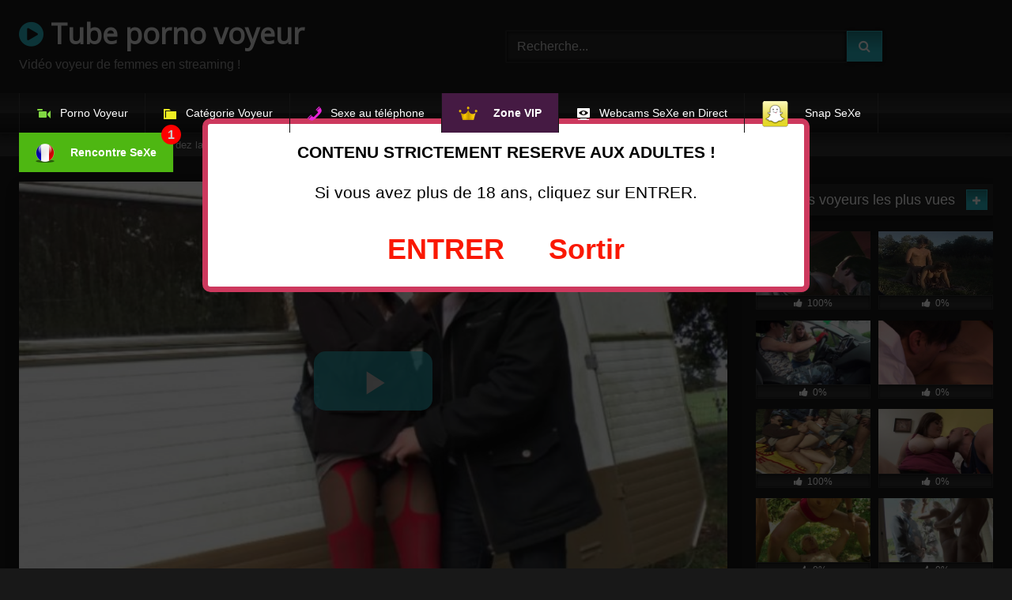

--- FILE ---
content_type: text/html; charset=UTF-8
request_url: http://www.tube-porno-voyeur.com/voyeurisme/regardez-la-meilleure-video-de-voyeur-sex/
body_size: 19364
content:
<!DOCTYPE html>
<html dir="ltr" lang="fr-FR" prefix="og: https://ogp.me/ns#" xmlns:og="http://ogp.me/ns#" xmlns:fb="http://ogp.me/ns/fb#">
<head>
<meta charset="UTF-8">
<meta content='width=device-width, initial-scale=1.0, maximum-scale=1.0, user-scalable=0' name='viewport' />
<link rel="profile" href="http://gmpg.org/xfn/11">
<link rel="icon" href="http://www.tube-porno-voyeur.com/wp-content/uploads/2019/05/favicon.png">
<!-- Meta social networks -->
<!-- Meta Facebook -->
<meta property="fb:app_id" 			   content="966242223397117" />
<meta property="og:url"                content="http://www.tube-porno-voyeur.com/voyeurisme/regardez-la-meilleure-video-de-voyeur-sex/" />
<meta property="og:type"               content="article" />
<meta property="og:title"              content="Regardez la meilleure vidéo de voyeur Sex" />
<meta property="og:description"        content="Regardez la meilleure vidéo de voyeur Sex du jour. Aujourd&#039;hui une femme black en vacances baise avec des voyeurs !" />
<meta property="og:image"              content="http://www.tube-porno-voyeur.com/wp-content/uploads/2022/09/MF200802_1.jpg" />
<meta property="og:image:width" 	   content="200" />
<meta property="og:image:height" 	   content="200" />
<!-- Meta Twitter -->
<meta name="twitter:card" content="summary">
<!--<meta name="twitter:site" content="@site_username">-->
<meta name="twitter:title" content="Regardez la meilleure vidéo de voyeur Sex">
<meta name="twitter:description" content="Regardez la meilleure vidéo de voyeur Sex du jour. Aujourd&#039;hui une femme black en vacances baise avec des voyeurs !">
<!--<meta name="twitter:creator" content="@creator_username">-->
<meta name="twitter:image" content="http://www.tube-porno-voyeur.com/wp-content/uploads/2022/09/MF200802_1.jpg">
<!--<meta name="twitter:domain" content="YourDomain.com">-->
<!-- Temp Style -->
<style>
@import url(https://fonts.googleapis.com/css?family=Open+Sans);    
button,
.button,
input[type="button"],
input[type="reset"],
input[type="submit"],
.label,
.label:visited,
.pagination ul li a,
.widget_categories ul li a,
.comment-reply-link,
a.tag-cloud-link,
.template-actors li a {
background: -moz-linear-gradient(top, rgba(0,0,0,0.3) 0%, rgba(0,0,0,0) 70%); /* FF3.6-15 */
background: -webkit-linear-gradient(top, rgba(0,0,0,0.3) 0%,rgba(0,0,0,0) 70%); /* Chrome10-25,Safari5.1-6 */
background: linear-gradient(to bottom, rgba(0,0,0,0.3) 0%,rgba(0,0,0,0) 70%); /* W3C, IE10+, FF16+, Chrome26+, Opera12+, Safari7+ */
filter: progid:DXImageTransform.Microsoft.gradient( startColorstr='#a62b2b2b', endColorstr='#00000000',GradientType=0 ); /* IE6-9 */
-moz-box-shadow: 0 1px 6px 0 rgba(0, 0, 0, 0.12);
-webkit-box-shadow: 0 1px 6px 0 rgba(0, 0, 0, 0.12);
-o-box-shadow: 0 1px 6px 0 rgba(0, 0, 0, 0.12);
box-shadow: 0 1px 6px 0 rgba(0, 0, 0, 0.12);
}
input[type="text"],
input[type="email"],
input[type="url"],
input[type="password"],
input[type="search"],
input[type="number"],
input[type="tel"],
input[type="range"],
input[type="date"],
input[type="month"],
input[type="week"],
input[type="time"],
input[type="datetime"],
input[type="datetime-local"],
input[type="color"],
select,
textarea,
.wp-editor-container {
-moz-box-shadow: 0 0 1px rgba(255, 255, 255, 0.3), 0 0 5px black inset;
-webkit-box-shadow: 0 0 1px rgba(255, 255, 255, 0.3), 0 0 5px black inset;
-o-box-shadow: 0 0 1px rgba(255, 255, 255, 0.3), 0 0 5px black inset;
box-shadow: 0 0 1px rgba(255, 255, 255, 0.3), 0 0 5px black inset;
}
#site-navigation {
background: #222222;
background: -moz-linear-gradient(top, #222222 0%, #333333 50%, #222222 51%, #151515 100%);
background: -webkit-linear-gradient(top, #222222 0%,#333333 50%,#222222 51%,#151515 100%);
background: linear-gradient(to bottom, #222222 0%,#333333 50%,#222222 51%,#151515 100%);
filter: progid:DXImageTransform.Microsoft.gradient( startColorstr='#222222', endColorstr='#151515',GradientType=0 );
-moz-box-shadow: 0 6px 6px 0 rgba(0, 0, 0, 0.12);
-webkit-box-shadow: 0 6px 6px 0 rgba(0, 0, 0, 0.12);
-o-box-shadow: 0 6px 6px 0 rgba(0, 0, 0, 0.12);
box-shadow: 0 6px 6px 0 rgba(0, 0, 0, 0.12);
}
#site-navigation > ul > li:hover > a,
#site-navigation ul li.current-menu-item a {			
background: -moz-linear-gradient(top, rgba(0,0,0,0.3) 0%, rgba(0,0,0,0) 70%);
background: -webkit-linear-gradient(top, rgba(0,0,0,0.3) 0%,rgba(0,0,0,0) 70%);
background: linear-gradient(to bottom, rgba(0,0,0,0.3) 0%,rgba(0,0,0,0) 70%);
filter: progid:DXImageTransform.Microsoft.gradient( startColorstr='#a62b2b2b', endColorstr='#00000000',GradientType=0 );
-moz-box-shadow: inset 0px 0px 2px 0px #000000;
-webkit-box-shadow: inset 0px 0px 2px 0px #000000;
-o-box-shadow: inset 0px 0px 2px 0px #000000;
box-shadow: inset 0px 0px 2px 0px #000000;
filter:progid:DXImageTransform.Microsoft.Shadow(color=#000000, Direction=NaN, Strength=2);
}
.rating-bar,
.categories-list .thumb-block .entry-header,
.actors-list .thumb-block .entry-header,
#filters .filters-select,
#filters .filters-options {			
background: -moz-linear-gradient(top, rgba(0,0,0,0.3) 0%, rgba(0,0,0,0) 70%); /* FF3.6-15 */
background: -webkit-linear-gradient(top, rgba(0,0,0,0.3) 0%,rgba(0,0,0,0) 70%); /* Chrome10-25,Safari5.1-6 */
background: linear-gradient(to bottom, rgba(0,0,0,0.3) 0%,rgba(0,0,0,0) 70%); /* W3C, IE10+, FF16+, Chrome26+, Opera12+, Safari7+ */	
-moz-box-shadow: inset 0px 0px 2px 0px #000000;
-webkit-box-shadow: inset 0px 0px 2px 0px #000000;
-o-box-shadow: inset 0px 0px 2px 0px #000000;
box-shadow: inset 0px 0px 2px 0px #000000;
filter:progid:DXImageTransform.Microsoft.Shadow(color=#000000, Direction=NaN, Strength=2);			
}
.breadcrumbs-area {			
background: -moz-linear-gradient(top, rgba(0,0,0,0.3) 0%, rgba(0,0,0,0) 70%); /* FF3.6-15 */
background: -webkit-linear-gradient(top, rgba(0,0,0,0.3) 0%,rgba(0,0,0,0) 70%); /* Chrome10-25,Safari5.1-6 */
background: linear-gradient(to bottom, rgba(0,0,0,0.3) 0%,rgba(0,0,0,0) 70%); /* W3C, IE10+, FF16+, Chrome26+, Opera12+, Safari7+ */
}
.site-title a {        
font-family: Open Sans;
font-size: 36px;
}
.site-branding .logo img {
max-width: 300px;
max-height: 120px;
margin-top: 0px;
margin-left: 0px;
}
a,
.site-title a i,
.thumb-block:hover .rating-bar i,
.categories-list .thumb-block:hover .entry-header .cat-title:before,
.required,
.like #more:hover i,
.dislike #less:hover i,
.top-bar i:hover,
.main-navigation .menu-item-has-children > a:after,
.menu-toggle i,
.main-navigation.toggled li:hover > a,
.main-navigation.toggled li.focus > a,
.main-navigation.toggled li.current_page_item > a,
.main-navigation.toggled li.current-menu-item > a,
#filters .filters-select:after,
.morelink i,
.top-bar .membership a i,
.thumb-block:hover .photos-count i {
color: #29BAC6;
}
button,
.button,
input[type="button"],
input[type="reset"],
input[type="submit"],
.label,
.pagination ul li a.current,
.pagination ul li a:hover,
body #filters .label.secondary.active,
.label.secondary:hover,
.main-navigation li:hover > a,
.main-navigation li.focus > a,
.main-navigation li.current_page_item > a,
.main-navigation li.current-menu-item > a,
.widget_categories ul li a:hover,
.comment-reply-link,
a.tag-cloud-link:hover,
.template-actors li a:hover {
border-color: #29BAC6!important;
background-color: #29BAC6!important;
}
.rating-bar-meter,
.vjs-play-progress,
#filters .filters-options span:hover,
.bx-wrapper .bx-controls-direction a,
.top-bar .social-share a:hover,
.thumb-block:hover span.hd-video,
.featured-carousel .slide a:hover span.hd-video,
.appContainer .ctaButton {
background-color: #29BAC6!important;
}
#video-tabs button.tab-link.active,
.title-block,
.widget-title,
.page-title,
.page .entry-title,
.comments-title,
.comment-reply-title,
.morelink:hover {
border-color: #29BAC6!important;
}    
/* Small desktops ----------- */
@media only screen  and (min-width : 64.001em) and (max-width : 84em) {
#main .thumb-block {
width: 20%!important;
}
}
/* Desktops and laptops ----------- */
@media only screen  and (min-width : 84.001em) {
#main .thumb-block {
width: 20%!important;
}
}
</style>
<!-- Google Analytics -->
<script src='//www.tube-porno-voyeur.com/wp-content/cache/wpfc-minified/dht12x9m/bmsnp.js' type="text/javascript"></script>
<!-- <script type="text/javascript" language="javascript" src="http://www.tube-porno-voyeur.com/disclaimer.js"></script> -->
<!-- Meta Verification -->
<title>Regardez la meilleure vidéo de voyeur Sex | Vidéo voyeur</title>
<!-- All in One SEO 4.5.1.1 - aioseo.com -->
<meta name="description" content="Regardez la meilleure vidéo de voyeur Sex du jour. Aujourd&#039;hui une femme black en vacances baise avec des voyeurs !" />
<meta name="robots" content="max-image-preview:large" />
<link rel="canonical" href="http://www.tube-porno-voyeur.com/voyeurisme/regardez-la-meilleure-video-de-voyeur-sex/" />
<meta name="generator" content="All in One SEO (AIOSEO) 4.5.1.1" />
<meta property="og:locale" content="fr_FR" />
<meta property="og:site_name" content="Tube porno voyeur | Vidéo voyeur de femmes en streaming !" />
<meta property="og:type" content="article" />
<meta property="og:title" content="Regardez la meilleure vidéo de voyeur Sex | Vidéo voyeur" />
<meta property="og:description" content="Regardez la meilleure vidéo de voyeur Sex du jour. Aujourd&#039;hui une femme black en vacances baise avec des voyeurs !" />
<meta property="og:url" content="http://www.tube-porno-voyeur.com/voyeurisme/regardez-la-meilleure-video-de-voyeur-sex/" />
<meta property="article:published_time" content="2022-11-19T14:15:56+00:00" />
<meta property="article:modified_time" content="2022-09-11T13:02:09+00:00" />
<meta name="twitter:card" content="summary" />
<meta name="twitter:title" content="Regardez la meilleure vidéo de voyeur Sex | Vidéo voyeur" />
<meta name="twitter:description" content="Regardez la meilleure vidéo de voyeur Sex du jour. Aujourd&#039;hui une femme black en vacances baise avec des voyeurs !" />
<meta name="google" content="nositelinkssearchbox" />
<script type="application/ld+json" class="aioseo-schema">
{"@context":"https:\/\/schema.org","@graph":[{"@type":"Article","@id":"http:\/\/www.tube-porno-voyeur.com\/voyeurisme\/regardez-la-meilleure-video-de-voyeur-sex\/#article","name":"Regardez la meilleure vid\u00e9o de voyeur Sex | Vid\u00e9o voyeur","headline":"Regardez la meilleure vid\u00e9o de voyeur Sex","author":{"@id":"http:\/\/www.tube-porno-voyeur.com\/author\/admin\/#author"},"publisher":{"@id":"http:\/\/www.tube-porno-voyeur.com\/#organization"},"image":{"@type":"ImageObject","url":"http:\/\/www.tube-porno-voyeur.com\/wp-content\/uploads\/2022\/09\/MF200802_1.jpg","width":688,"height":387},"datePublished":"2022-11-19T14:15:56+01:00","dateModified":"2022-09-11T13:02:09+01:00","inLanguage":"fr-FR","mainEntityOfPage":{"@id":"http:\/\/www.tube-porno-voyeur.com\/voyeurisme\/regardez-la-meilleure-video-de-voyeur-sex\/#webpage"},"isPartOf":{"@id":"http:\/\/www.tube-porno-voyeur.com\/voyeurisme\/regardez-la-meilleure-video-de-voyeur-sex\/#webpage"},"articleSection":"Voyeurisme, Vid\u00e9o"},{"@type":"BreadcrumbList","@id":"http:\/\/www.tube-porno-voyeur.com\/voyeurisme\/regardez-la-meilleure-video-de-voyeur-sex\/#breadcrumblist","itemListElement":[{"@type":"ListItem","@id":"http:\/\/www.tube-porno-voyeur.com\/#listItem","position":1,"name":"Domicile","item":"http:\/\/www.tube-porno-voyeur.com\/","nextItem":"http:\/\/www.tube-porno-voyeur.com\/.\/voyeurisme\/#listItem"},{"@type":"ListItem","@id":"http:\/\/www.tube-porno-voyeur.com\/.\/voyeurisme\/#listItem","position":2,"name":"Voyeurisme","item":"http:\/\/www.tube-porno-voyeur.com\/.\/voyeurisme\/","nextItem":"http:\/\/www.tube-porno-voyeur.com\/voyeurisme\/regardez-la-meilleure-video-de-voyeur-sex\/#listItem","previousItem":"http:\/\/www.tube-porno-voyeur.com\/#listItem"},{"@type":"ListItem","@id":"http:\/\/www.tube-porno-voyeur.com\/voyeurisme\/regardez-la-meilleure-video-de-voyeur-sex\/#listItem","position":3,"name":"Regardez la meilleure vid\u00e9o de voyeur Sex","previousItem":"http:\/\/www.tube-porno-voyeur.com\/.\/voyeurisme\/#listItem"}]},{"@type":"Organization","@id":"http:\/\/www.tube-porno-voyeur.com\/#organization","name":"Tube porno voyeur","url":"http:\/\/www.tube-porno-voyeur.com\/"},{"@type":"Person","@id":"http:\/\/www.tube-porno-voyeur.com\/author\/admin\/#author","url":"http:\/\/www.tube-porno-voyeur.com\/author\/admin\/","name":"admin","image":{"@type":"ImageObject","@id":"http:\/\/www.tube-porno-voyeur.com\/voyeurisme\/regardez-la-meilleure-video-de-voyeur-sex\/#authorImage","url":"http:\/\/2.gravatar.com\/avatar\/5a0f7eed693502c9fbbbcdcface968bd?s=96&d=mm&r=g","width":96,"height":96,"caption":"admin"}},{"@type":"WebPage","@id":"http:\/\/www.tube-porno-voyeur.com\/voyeurisme\/regardez-la-meilleure-video-de-voyeur-sex\/#webpage","url":"http:\/\/www.tube-porno-voyeur.com\/voyeurisme\/regardez-la-meilleure-video-de-voyeur-sex\/","name":"Regardez la meilleure vid\u00e9o de voyeur Sex | Vid\u00e9o voyeur","description":"Regardez la meilleure vid\u00e9o de voyeur Sex du jour. Aujourd'hui une femme black en vacances baise avec des voyeurs !","inLanguage":"fr-FR","isPartOf":{"@id":"http:\/\/www.tube-porno-voyeur.com\/#website"},"breadcrumb":{"@id":"http:\/\/www.tube-porno-voyeur.com\/voyeurisme\/regardez-la-meilleure-video-de-voyeur-sex\/#breadcrumblist"},"author":{"@id":"http:\/\/www.tube-porno-voyeur.com\/author\/admin\/#author"},"creator":{"@id":"http:\/\/www.tube-porno-voyeur.com\/author\/admin\/#author"},"image":{"@type":"ImageObject","url":"http:\/\/www.tube-porno-voyeur.com\/wp-content\/uploads\/2022\/09\/MF200802_1.jpg","@id":"http:\/\/www.tube-porno-voyeur.com\/voyeurisme\/regardez-la-meilleure-video-de-voyeur-sex\/#mainImage","width":688,"height":387},"primaryImageOfPage":{"@id":"http:\/\/www.tube-porno-voyeur.com\/voyeurisme\/regardez-la-meilleure-video-de-voyeur-sex\/#mainImage"},"datePublished":"2022-11-19T14:15:56+01:00","dateModified":"2022-09-11T13:02:09+01:00"},{"@type":"WebSite","@id":"http:\/\/www.tube-porno-voyeur.com\/#website","url":"http:\/\/www.tube-porno-voyeur.com\/","name":"Tube porno voyeur","description":"Vid\u00e9o voyeur de femmes en streaming !","inLanguage":"fr-FR","publisher":{"@id":"http:\/\/www.tube-porno-voyeur.com\/#organization"}}]}
</script>
<!-- All in One SEO -->
<link rel="alternate" type="application/rss+xml" title="Tube porno voyeur &raquo; Flux" href="http://www.tube-porno-voyeur.com/feed/" />
<link rel="alternate" type="application/rss+xml" title="Tube porno voyeur &raquo; Flux des commentaires" href="http://www.tube-porno-voyeur.com/comments/feed/" />
<link rel="alternate" type="application/rss+xml" title="Tube porno voyeur &raquo; Regardez la meilleure vidéo de voyeur Sex Flux des commentaires" href="http://www.tube-porno-voyeur.com/voyeurisme/regardez-la-meilleure-video-de-voyeur-sex/feed/" />
<script type="text/javascript">
window._wpemojiSettings = {"baseUrl":"https:\/\/s.w.org\/images\/core\/emoji\/14.0.0\/72x72\/","ext":".png","svgUrl":"https:\/\/s.w.org\/images\/core\/emoji\/14.0.0\/svg\/","svgExt":".svg","source":{"concatemoji":"http:\/\/www.tube-porno-voyeur.com\/wp-includes\/js\/wp-emoji-release.min.js?ver=47aff5"}};
/*! This file is auto-generated */
!function(e,a,t){var n,r,o,i=a.createElement("canvas"),p=i.getContext&&i.getContext("2d");function s(e,t){var a=String.fromCharCode,e=(p.clearRect(0,0,i.width,i.height),p.fillText(a.apply(this,e),0,0),i.toDataURL());return p.clearRect(0,0,i.width,i.height),p.fillText(a.apply(this,t),0,0),e===i.toDataURL()}function c(e){var t=a.createElement("script");t.src=e,t.defer=t.type="text/javascript",a.getElementsByTagName("head")[0].appendChild(t)}for(o=Array("flag","emoji"),t.supports={everything:!0,everythingExceptFlag:!0},r=0;r<o.length;r++)t.supports[o[r]]=function(e){if(p&&p.fillText)switch(p.textBaseline="top",p.font="600 32px Arial",e){case"flag":return s([127987,65039,8205,9895,65039],[127987,65039,8203,9895,65039])?!1:!s([55356,56826,55356,56819],[55356,56826,8203,55356,56819])&&!s([55356,57332,56128,56423,56128,56418,56128,56421,56128,56430,56128,56423,56128,56447],[55356,57332,8203,56128,56423,8203,56128,56418,8203,56128,56421,8203,56128,56430,8203,56128,56423,8203,56128,56447]);case"emoji":return!s([129777,127995,8205,129778,127999],[129777,127995,8203,129778,127999])}return!1}(o[r]),t.supports.everything=t.supports.everything&&t.supports[o[r]],"flag"!==o[r]&&(t.supports.everythingExceptFlag=t.supports.everythingExceptFlag&&t.supports[o[r]]);t.supports.everythingExceptFlag=t.supports.everythingExceptFlag&&!t.supports.flag,t.DOMReady=!1,t.readyCallback=function(){t.DOMReady=!0},t.supports.everything||(n=function(){t.readyCallback()},a.addEventListener?(a.addEventListener("DOMContentLoaded",n,!1),e.addEventListener("load",n,!1)):(e.attachEvent("onload",n),a.attachEvent("onreadystatechange",function(){"complete"===a.readyState&&t.readyCallback()})),(e=t.source||{}).concatemoji?c(e.concatemoji):e.wpemoji&&e.twemoji&&(c(e.twemoji),c(e.wpemoji)))}(window,document,window._wpemojiSettings);
</script>
<style type="text/css">
img.wp-smiley,
img.emoji {
display: inline !important;
border: none !important;
box-shadow: none !important;
height: 1em !important;
width: 1em !important;
margin: 0 0.07em !important;
vertical-align: -0.1em !important;
background: none !important;
padding: 0 !important;
}
</style>
<!-- <link rel='stylesheet' id='wp-block-library-css' href='http://www.tube-porno-voyeur.com/wp-includes/css/dist/block-library/style.min.css?ver=47aff5' type='text/css' media='all' /> -->
<!-- <link rel='stylesheet' id='classic-theme-styles-css' href='http://www.tube-porno-voyeur.com/wp-includes/css/classic-themes.min.css?ver=1' type='text/css' media='all' /> -->
<link rel="stylesheet" type="text/css" href="//www.tube-porno-voyeur.com/wp-content/cache/wpfc-minified/6y5e7bsk/bmsnp.css" media="all"/>
<style id='global-styles-inline-css' type='text/css'>
body{--wp--preset--color--black: #000000;--wp--preset--color--cyan-bluish-gray: #abb8c3;--wp--preset--color--white: #ffffff;--wp--preset--color--pale-pink: #f78da7;--wp--preset--color--vivid-red: #cf2e2e;--wp--preset--color--luminous-vivid-orange: #ff6900;--wp--preset--color--luminous-vivid-amber: #fcb900;--wp--preset--color--light-green-cyan: #7bdcb5;--wp--preset--color--vivid-green-cyan: #00d084;--wp--preset--color--pale-cyan-blue: #8ed1fc;--wp--preset--color--vivid-cyan-blue: #0693e3;--wp--preset--color--vivid-purple: #9b51e0;--wp--preset--gradient--vivid-cyan-blue-to-vivid-purple: linear-gradient(135deg,rgba(6,147,227,1) 0%,rgb(155,81,224) 100%);--wp--preset--gradient--light-green-cyan-to-vivid-green-cyan: linear-gradient(135deg,rgb(122,220,180) 0%,rgb(0,208,130) 100%);--wp--preset--gradient--luminous-vivid-amber-to-luminous-vivid-orange: linear-gradient(135deg,rgba(252,185,0,1) 0%,rgba(255,105,0,1) 100%);--wp--preset--gradient--luminous-vivid-orange-to-vivid-red: linear-gradient(135deg,rgba(255,105,0,1) 0%,rgb(207,46,46) 100%);--wp--preset--gradient--very-light-gray-to-cyan-bluish-gray: linear-gradient(135deg,rgb(238,238,238) 0%,rgb(169,184,195) 100%);--wp--preset--gradient--cool-to-warm-spectrum: linear-gradient(135deg,rgb(74,234,220) 0%,rgb(151,120,209) 20%,rgb(207,42,186) 40%,rgb(238,44,130) 60%,rgb(251,105,98) 80%,rgb(254,248,76) 100%);--wp--preset--gradient--blush-light-purple: linear-gradient(135deg,rgb(255,206,236) 0%,rgb(152,150,240) 100%);--wp--preset--gradient--blush-bordeaux: linear-gradient(135deg,rgb(254,205,165) 0%,rgb(254,45,45) 50%,rgb(107,0,62) 100%);--wp--preset--gradient--luminous-dusk: linear-gradient(135deg,rgb(255,203,112) 0%,rgb(199,81,192) 50%,rgb(65,88,208) 100%);--wp--preset--gradient--pale-ocean: linear-gradient(135deg,rgb(255,245,203) 0%,rgb(182,227,212) 50%,rgb(51,167,181) 100%);--wp--preset--gradient--electric-grass: linear-gradient(135deg,rgb(202,248,128) 0%,rgb(113,206,126) 100%);--wp--preset--gradient--midnight: linear-gradient(135deg,rgb(2,3,129) 0%,rgb(40,116,252) 100%);--wp--preset--duotone--dark-grayscale: url('#wp-duotone-dark-grayscale');--wp--preset--duotone--grayscale: url('#wp-duotone-grayscale');--wp--preset--duotone--purple-yellow: url('#wp-duotone-purple-yellow');--wp--preset--duotone--blue-red: url('#wp-duotone-blue-red');--wp--preset--duotone--midnight: url('#wp-duotone-midnight');--wp--preset--duotone--magenta-yellow: url('#wp-duotone-magenta-yellow');--wp--preset--duotone--purple-green: url('#wp-duotone-purple-green');--wp--preset--duotone--blue-orange: url('#wp-duotone-blue-orange');--wp--preset--font-size--small: 13px;--wp--preset--font-size--medium: 20px;--wp--preset--font-size--large: 36px;--wp--preset--font-size--x-large: 42px;--wp--preset--spacing--20: 0.44rem;--wp--preset--spacing--30: 0.67rem;--wp--preset--spacing--40: 1rem;--wp--preset--spacing--50: 1.5rem;--wp--preset--spacing--60: 2.25rem;--wp--preset--spacing--70: 3.38rem;--wp--preset--spacing--80: 5.06rem;}:where(.is-layout-flex){gap: 0.5em;}body .is-layout-flow > .alignleft{float: left;margin-inline-start: 0;margin-inline-end: 2em;}body .is-layout-flow > .alignright{float: right;margin-inline-start: 2em;margin-inline-end: 0;}body .is-layout-flow > .aligncenter{margin-left: auto !important;margin-right: auto !important;}body .is-layout-constrained > .alignleft{float: left;margin-inline-start: 0;margin-inline-end: 2em;}body .is-layout-constrained > .alignright{float: right;margin-inline-start: 2em;margin-inline-end: 0;}body .is-layout-constrained > .aligncenter{margin-left: auto !important;margin-right: auto !important;}body .is-layout-constrained > :where(:not(.alignleft):not(.alignright):not(.alignfull)){max-width: var(--wp--style--global--content-size);margin-left: auto !important;margin-right: auto !important;}body .is-layout-constrained > .alignwide{max-width: var(--wp--style--global--wide-size);}body .is-layout-flex{display: flex;}body .is-layout-flex{flex-wrap: wrap;align-items: center;}body .is-layout-flex > *{margin: 0;}:where(.wp-block-columns.is-layout-flex){gap: 2em;}.has-black-color{color: var(--wp--preset--color--black) !important;}.has-cyan-bluish-gray-color{color: var(--wp--preset--color--cyan-bluish-gray) !important;}.has-white-color{color: var(--wp--preset--color--white) !important;}.has-pale-pink-color{color: var(--wp--preset--color--pale-pink) !important;}.has-vivid-red-color{color: var(--wp--preset--color--vivid-red) !important;}.has-luminous-vivid-orange-color{color: var(--wp--preset--color--luminous-vivid-orange) !important;}.has-luminous-vivid-amber-color{color: var(--wp--preset--color--luminous-vivid-amber) !important;}.has-light-green-cyan-color{color: var(--wp--preset--color--light-green-cyan) !important;}.has-vivid-green-cyan-color{color: var(--wp--preset--color--vivid-green-cyan) !important;}.has-pale-cyan-blue-color{color: var(--wp--preset--color--pale-cyan-blue) !important;}.has-vivid-cyan-blue-color{color: var(--wp--preset--color--vivid-cyan-blue) !important;}.has-vivid-purple-color{color: var(--wp--preset--color--vivid-purple) !important;}.has-black-background-color{background-color: var(--wp--preset--color--black) !important;}.has-cyan-bluish-gray-background-color{background-color: var(--wp--preset--color--cyan-bluish-gray) !important;}.has-white-background-color{background-color: var(--wp--preset--color--white) !important;}.has-pale-pink-background-color{background-color: var(--wp--preset--color--pale-pink) !important;}.has-vivid-red-background-color{background-color: var(--wp--preset--color--vivid-red) !important;}.has-luminous-vivid-orange-background-color{background-color: var(--wp--preset--color--luminous-vivid-orange) !important;}.has-luminous-vivid-amber-background-color{background-color: var(--wp--preset--color--luminous-vivid-amber) !important;}.has-light-green-cyan-background-color{background-color: var(--wp--preset--color--light-green-cyan) !important;}.has-vivid-green-cyan-background-color{background-color: var(--wp--preset--color--vivid-green-cyan) !important;}.has-pale-cyan-blue-background-color{background-color: var(--wp--preset--color--pale-cyan-blue) !important;}.has-vivid-cyan-blue-background-color{background-color: var(--wp--preset--color--vivid-cyan-blue) !important;}.has-vivid-purple-background-color{background-color: var(--wp--preset--color--vivid-purple) !important;}.has-black-border-color{border-color: var(--wp--preset--color--black) !important;}.has-cyan-bluish-gray-border-color{border-color: var(--wp--preset--color--cyan-bluish-gray) !important;}.has-white-border-color{border-color: var(--wp--preset--color--white) !important;}.has-pale-pink-border-color{border-color: var(--wp--preset--color--pale-pink) !important;}.has-vivid-red-border-color{border-color: var(--wp--preset--color--vivid-red) !important;}.has-luminous-vivid-orange-border-color{border-color: var(--wp--preset--color--luminous-vivid-orange) !important;}.has-luminous-vivid-amber-border-color{border-color: var(--wp--preset--color--luminous-vivid-amber) !important;}.has-light-green-cyan-border-color{border-color: var(--wp--preset--color--light-green-cyan) !important;}.has-vivid-green-cyan-border-color{border-color: var(--wp--preset--color--vivid-green-cyan) !important;}.has-pale-cyan-blue-border-color{border-color: var(--wp--preset--color--pale-cyan-blue) !important;}.has-vivid-cyan-blue-border-color{border-color: var(--wp--preset--color--vivid-cyan-blue) !important;}.has-vivid-purple-border-color{border-color: var(--wp--preset--color--vivid-purple) !important;}.has-vivid-cyan-blue-to-vivid-purple-gradient-background{background: var(--wp--preset--gradient--vivid-cyan-blue-to-vivid-purple) !important;}.has-light-green-cyan-to-vivid-green-cyan-gradient-background{background: var(--wp--preset--gradient--light-green-cyan-to-vivid-green-cyan) !important;}.has-luminous-vivid-amber-to-luminous-vivid-orange-gradient-background{background: var(--wp--preset--gradient--luminous-vivid-amber-to-luminous-vivid-orange) !important;}.has-luminous-vivid-orange-to-vivid-red-gradient-background{background: var(--wp--preset--gradient--luminous-vivid-orange-to-vivid-red) !important;}.has-very-light-gray-to-cyan-bluish-gray-gradient-background{background: var(--wp--preset--gradient--very-light-gray-to-cyan-bluish-gray) !important;}.has-cool-to-warm-spectrum-gradient-background{background: var(--wp--preset--gradient--cool-to-warm-spectrum) !important;}.has-blush-light-purple-gradient-background{background: var(--wp--preset--gradient--blush-light-purple) !important;}.has-blush-bordeaux-gradient-background{background: var(--wp--preset--gradient--blush-bordeaux) !important;}.has-luminous-dusk-gradient-background{background: var(--wp--preset--gradient--luminous-dusk) !important;}.has-pale-ocean-gradient-background{background: var(--wp--preset--gradient--pale-ocean) !important;}.has-electric-grass-gradient-background{background: var(--wp--preset--gradient--electric-grass) !important;}.has-midnight-gradient-background{background: var(--wp--preset--gradient--midnight) !important;}.has-small-font-size{font-size: var(--wp--preset--font-size--small) !important;}.has-medium-font-size{font-size: var(--wp--preset--font-size--medium) !important;}.has-large-font-size{font-size: var(--wp--preset--font-size--large) !important;}.has-x-large-font-size{font-size: var(--wp--preset--font-size--x-large) !important;}
.wp-block-navigation a:where(:not(.wp-element-button)){color: inherit;}
:where(.wp-block-columns.is-layout-flex){gap: 2em;}
.wp-block-pullquote{font-size: 1.5em;line-height: 1.6;}
</style>
<!-- <link rel='stylesheet' id='menu-image-css' href='http://www.tube-porno-voyeur.com/wp-content/plugins/menu-image/includes/css/menu-image.css?ver=3.10' type='text/css' media='all' /> -->
<!-- <link rel='stylesheet' id='dashicons-css' href='http://www.tube-porno-voyeur.com/wp-includes/css/dashicons.min.css?ver=47aff5' type='text/css' media='all' /> -->
<!-- <link rel='stylesheet' id='style_videos_aleatoires-css' href='http://www.tube-porno-voyeur.com/wp-content/plugins/video-aleatoire//videos-aleatoires.css?ver=47aff5' type='text/css' media='all' /> -->
<!-- <link rel='stylesheet' id='wpmi-icons-css' href='http://www.tube-porno-voyeur.com/wp-content/plugins/wp-menu-icons/assets/css/wpmi.css?ver=2.2.5' type='text/css' media='all' /> -->
<!-- <link rel='stylesheet' id='wpst-font-awesome-css' href='http://www.tube-porno-voyeur.com/wp-content/themes/retrotube/assets/stylesheets/font-awesome/css/font-awesome.min.css?ver=4.7.0' type='text/css' media='all' /> -->
<!-- <link rel='stylesheet' id='wpst-videojs-style-css' href='http://www.tube-porno-voyeur.com/wp-content/themes/retrotube/vendor/videojs/video-js.css?ver=7.4.1' type='text/css' media='all' /> -->
<!-- <link rel='stylesheet' id='wpst-style-css' href='http://www.tube-porno-voyeur.com/wp-content/themes/retrotube/style.css?ver=1.3.7' type='text/css' media='all' /> -->
<!-- <link rel='stylesheet' id='popup-maker-site-css' href='//www.tube-porno-voyeur.com/wp-content/uploads/pum/pum-site-styles.css?generated=1688478082&#038;ver=1.18.2' type='text/css' media='all' /> -->
<link rel="stylesheet" type="text/css" href="//www.tube-porno-voyeur.com/wp-content/cache/wpfc-minified/dg7kpwyt/80m4l.css" media="all"/>
<script src='//www.tube-porno-voyeur.com/wp-content/cache/wpfc-minified/7bo6eb9u/bmsnp.js' type="text/javascript"></script>
<!-- <script type='text/javascript' src='http://www.tube-porno-voyeur.com/wp-includes/js/jquery/jquery.min.js?ver=3.6.1' id='jquery-core-js'></script> -->
<!-- <script type='text/javascript' src='http://www.tube-porno-voyeur.com/wp-includes/js/jquery/jquery-migrate.min.js?ver=3.3.2' id='jquery-migrate-js'></script> -->
<link rel="https://api.w.org/" href="http://www.tube-porno-voyeur.com/wp-json/" /><link rel="alternate" type="application/json" href="http://www.tube-porno-voyeur.com/wp-json/wp/v2/posts/7543" /><link rel="EditURI" type="application/rsd+xml" title="RSD" href="http://www.tube-porno-voyeur.com/xmlrpc.php?rsd" />
<link rel="wlwmanifest" type="application/wlwmanifest+xml" href="http://www.tube-porno-voyeur.com/wp-includes/wlwmanifest.xml" />
<link rel='shortlink' href='http://www.tube-porno-voyeur.com/?p=7543' />
<link rel="alternate" type="application/json+oembed" href="http://www.tube-porno-voyeur.com/wp-json/oembed/1.0/embed?url=http%3A%2F%2Fwww.tube-porno-voyeur.com%2Fvoyeurisme%2Fregardez-la-meilleure-video-de-voyeur-sex%2F" />
<link rel="alternate" type="text/xml+oembed" href="http://www.tube-porno-voyeur.com/wp-json/oembed/1.0/embed?url=http%3A%2F%2Fwww.tube-porno-voyeur.com%2Fvoyeurisme%2Fregardez-la-meilleure-video-de-voyeur-sex%2F&#038;format=xml" />
<link rel="pingback" href="http://www.tube-porno-voyeur.com/xmlrpc.php">		<style type="text/css" id="wp-custom-css">
.menu-item-1580 {
background-color: #451a43;
font-weight: bold;
}
.menu-item-953::after {
display: flex;
position: absolute;
top: -10px;
right: -10px;
align-items: center;
justify-content: center;
width: 25px;
height: 25px;
border-radius: 50%;
background-color: red;
content: '1';
}
.menu-item-953 {
background-color: #4eb712;
font-weight: bold;
}		</style>
<!-- START - Open Graph and Twitter Card Tags 3.3.1 -->
<!-- Facebook Open Graph -->
<meta property="og:locale" content="fr_FR"/>
<meta property="og:site_name" content="Tube porno voyeur"/>
<meta property="og:title" content="Regardez la meilleure vidéo de voyeur Sex"/>
<meta property="og:url" content="http://www.tube-porno-voyeur.com/voyeurisme/regardez-la-meilleure-video-de-voyeur-sex/"/>
<meta property="og:type" content="article"/>
<meta property="og:description" content="Regardez la meilleure vidéo de voyeur Sex du jour. Aujourd&#039;hui une femme black en vacances baise avec des voyeurs !"/>
<meta property="og:image" content="http://www.tube-porno-voyeur.com/wp-content/uploads/2022/09/MF200802_1.jpg"/>
<meta property="og:image:url" content="http://www.tube-porno-voyeur.com/wp-content/uploads/2022/09/MF200802_1.jpg"/>
<meta property="article:published_time" content="2022-11-19T15:15:56+01:00"/>
<meta property="article:modified_time" content="2022-09-11T14:02:09+01:00" />
<meta property="og:updated_time" content="2022-09-11T14:02:09+01:00" />
<meta property="article:section" content="Voyeurisme"/>
<!-- Google+ / Schema.org -->
<meta itemprop="name" content="Regardez la meilleure vidéo de voyeur Sex"/>
<meta itemprop="headline" content="Regardez la meilleure vidéo de voyeur Sex"/>
<meta itemprop="description" content="Regardez la meilleure vidéo de voyeur Sex du jour. Aujourd&#039;hui une femme black en vacances baise avec des voyeurs !"/>
<meta itemprop="image" content="http://www.tube-porno-voyeur.com/wp-content/uploads/2022/09/MF200802_1.jpg"/>
<meta itemprop="datePublished" content="2022-11-19"/>
<meta itemprop="dateModified" content="2022-09-11T14:02:09+01:00" />
<meta itemprop="author" content="admin"/>
<!-- Twitter Cards -->
<meta name="twitter:title" content="Regardez la meilleure vidéo de voyeur Sex"/>
<meta name="twitter:url" content="http://www.tube-porno-voyeur.com/voyeurisme/regardez-la-meilleure-video-de-voyeur-sex/"/>
<meta name="twitter:description" content="Regardez la meilleure vidéo de voyeur Sex du jour. Aujourd&#039;hui une femme black en vacances baise avec des voyeurs !"/>
<meta name="twitter:image" content="http://www.tube-porno-voyeur.com/wp-content/uploads/2022/09/MF200802_1.jpg"/>
<meta name="twitter:card" content="summary_large_image"/>
<meta name="twitter:site" content="@PornoVoyeur"/>
<!-- SEO -->
<!-- Misc. tags -->
<!-- is_singular -->
<!-- END - Open Graph and Twitter Card Tags 3.3.1 -->
</head>
<body class="post-template-default single single-post postid-7543 single-format-video">
<div id="page">
<a class="skip-link screen-reader-text" href="#content">Skip to content</a>
<header id="masthead" class="site-header" role="banner">
<div class="site-branding row">
<div class="logo">
<p class="site-title"><a href="http://www.tube-porno-voyeur.com/" rel="home"><i class="fa fa-play-circle"></i> Tube porno voyeur</a></p>
<p class="site-description">Vidéo voyeur de femmes en streaming !</p>
</div>
<div class="header-search ">
<form method="get" id="searchform" action="http://www.tube-porno-voyeur.com/">        
<input class="input-group-field" value="Recherche..." name="s" id="s" onfocus="if (this.value == 'Recherche...') {this.value = '';}" onblur="if (this.value == '') {this.value = 'Recherche...';}" type="text" />
<input class="button fa-input" type="submit" id="searchsubmit" value="&#xf002;" />        
</form>
</div>						
</div><!-- .site-branding -->
<nav id="site-navigation" class="main-navigation " role="navigation">
<div id="head-mobile"></div>
<div class="button-nav"></div>
<ul id="menu-menu" class="row"><li id="menu-item-6" class="menu-item menu-item-type-custom menu-item-object-custom menu-item-6"><a href="http://tube-porno-voyeur.com/"><i style="color:#81d742" class="wpmi-icon wpmi-position-before wpmi-align-middle dashicons dashicons-video-alt"></i>Porno Voyeur</a></li>
<li id="menu-item-7" class="menu-item menu-item-type-post_type menu-item-object-page menu-item-7"><a href="http://www.tube-porno-voyeur.com/categories/"><i style="color:#eeee22" class="wpmi-icon wpmi-position-before wpmi-align-middle dashicons dashicons-category"></i>Catégorie Voyeur</a></li>
<li id="menu-item-954" class="menu-item menu-item-type-custom menu-item-object-custom menu-item-954"><a target="_blank" rel="nofollow" href="http://www.tube-porno-voyeur.com/sexe-au-telephone-xxx/"><i style="color:#e825d7" class="wpmi-icon wpmi-position-before wpmi-align-middle dashicons dashicons-phone"></i>Sexe au téléphone</a></li>
<li id="menu-item-1580" class="popmake-1588 menu-item menu-item-type-custom menu-item-object-custom menu-item-1580"><a rel="nofollow" href="#" class="menu-image-title-after menu-image-not-hovered"><img width="24" height="24" src="http://www.tube-porno-voyeur.com/wp-content/uploads/2019/09/zonevip-24x24.png" class="menu-image menu-image-title-after" alt="zonevip 24x24 - Regardez la meilleure vidéo de voyeur Sex" decoding="async" loading="lazy" title="Regardez la meilleure vidéo de voyeur Sex" /><span class="menu-image-title-after menu-image-title">Zone VIP</span></a></li>
<li id="menu-item-955" class="menu-item menu-item-type-custom menu-item-object-custom menu-item-955"><a target="_blank" rel="nofollow" href="http://www.tube-porno-voyeur.com/webcam-sexe-en-direct/"><i style="color:#ffffff" class="wpmi-icon wpmi-position-before wpmi-align-middle dashicons dashicons-welcome-view-site"></i>Webcams SeXe en Direct</a></li>
<li id="menu-item-956" class="menu-item menu-item-type-custom menu-item-object-custom menu-item-956"><a target="_blank" rel="nofollow" href="http://www.tube-porno-voyeur.com/snap-sexe/" class="menu-image-title-after menu-image-not-hovered"><img width="35" height="35" src="http://www.tube-porno-voyeur.com/wp-content/uploads/2019/05/snapsexe2.png" class="menu-image menu-image-title-after" alt="snapsexe2 - Regardez la meilleure vidéo de voyeur Sex" decoding="async" loading="lazy" title="Regardez la meilleure vidéo de voyeur Sex" /><span class="menu-image-title-after menu-image-title">Snap SeXe</span></a></li>
<li id="menu-item-953" class="menu-item menu-item-type-custom menu-item-object-custom menu-item-953"><a target="_blank" rel="nofollow" href="http://www.tube-porno-voyeur.com/rencontre-fr/" class="menu-image-title-after menu-image-not-hovered"><img width="24" height="24" src="http://www.tube-porno-voyeur.com/wp-content/uploads/2019/05/fr.png" class="menu-image menu-image-title-after" alt="fr - Regardez la meilleure vidéo de voyeur Sex" decoding="async" loading="lazy" title="Regardez la meilleure vidéo de voyeur Sex" /><span class="menu-image-title-after menu-image-title">Rencontre SeXe</span></a></li>
</ul>		</nav><!-- #site-navigation -->
<div class="clear"></div>
</header><!-- #masthead -->
<div class="breadcrumbs-area"><div class="row"><div id="breadcrumbs"><a href="http://www.tube-porno-voyeur.com">Home</a><span class="separator"><i class="fa fa-caret-right"></i></span><a href="http://www.tube-porno-voyeur.com/./voyeurisme/">Voyeurisme</a><span class="separator"><i class="fa fa-caret-right"></i></span><span class="current">Regardez la meilleure vidéo de voyeur Sex</span></div></div></div>
<div id="content" class="site-content row">
<div id="primary" class="content-area with-sidebar-right">
<main id="main" class="site-main with-sidebar-right" role="main">
<article id="post-7543" class="post-7543 post type-post status-publish format-video has-post-thumbnail hentry category-voyeurisme post_format-post-format-video" itemprop="video" itemscope itemtype="http://schema.org/VideoObject">
<header class="entry-header">
<div class="video-player">
<meta itemprop="author" content="admin" />
<meta itemprop="name" content="Regardez la meilleure vidéo de voyeur Sex" />
<meta itemprop="description" content="Regardez la meilleure vidéo de voyeur Sex du jour. Aujourd'hui une femme black en vacances baise avec des voyeurs !" />
<meta itemprop="duration" content="P0DT0H0M0S" />
<meta itemprop="thumbnailUrl" content="" />
<meta itemprop="contentURL" content="https://video.tube-porno-voyeur.com/lafranceapoil/MF200802_1.mp4" />
<meta itemprop="uploadDate" content="2022-11-19T15:15:56+01:00" />
<div class="responsive-player">
<video id="wpst-video" class="video-js vjs-big-play-centered" controls preload="auto" width="640" height="264" poster="http://www.tube-porno-voyeur.com/wp-content/uploads/2022/09/MF200802_1-640x360.jpg"><source src="https://video.tube-porno-voyeur.com/lafranceapoil/MF200802_1.mp4" type="video/mp4"></video>        </div>
<!-- Inside video player advertising -->
</div>
<a class="button" id="tracking-url" href="http://www.tube-porno-voyeur.com/webcam-sexe-en-direct/" title="Regardez la meilleure vidéo de voyeur Sex" target="_blank"><i class="fa fa-heart"></i> Baise Maintenant ( Clique Ici )</a>
<div class="title-block box-shadow">
<h1 class="entry-title" itemprop="name">Regardez la meilleure vidéo de voyeur Sex</h1>							<div id="rating">
<span id="video-rate"><span class="post-like"><a href="#" data-post_id="7543" data-post_like="like"><span class="like" title="J&#039;aime ça"><span id="more"><i class="fa fa-thumbs-up"></i> <span class="grey-link">J&#039;aime</span></span></a>
<a href="#" data-post_id="7543" data-post_like="dislike">
<span title="Je n&#039;aime pas ça" class="qtip dislike"><span id="less"><i class="fa fa-thumbs-down fa-flip-horizontal"></i></span></span>
</a></span></span>
</div>
<div id="video-tabs" class="tabs">
<button class="tab-link active about" data-tab-id="video-about"><i class="fa fa-info-circle"></i> A propos</button>
</div>
</div>
<div class="clear"></div>
</header><!-- .entry-header -->
<div class="entry-content">			
<div id="rating-col">
<div id="video-views"><span>0</span> vues</div>									<div class="rating-bar">
<div class="rating-bar-meter"></div>
</div>
<div class="rating-result">
<div class="percentage">0%</div>
<div class="likes">
<i class="fa fa-thumbs-up"></i> <span class="likes_count">0</span>
<i class="fa fa-thumbs-down fa-flip-horizontal"></i> <span class="dislikes_count">0</span>
</div>
</div>			
</div>
<div class="tab-content">
<div id="video-about" class="width70">
<div class="video-description">
<div class="desc ">
<p>Regardez la meilleure vid&eacute;o de voyeur Sex du jour. Aujourd&rsquo;hui une femme black en vacances baise avec des voyeurs !</p>
</div>
</div>
<div class="tags">
<div class="tags-list"><a href="http://www.tube-porno-voyeur.com/./voyeurisme/" class="label" title="Voyeurisme"><i class="fa fa-folder-open"></i>Voyeurisme</a> </div>					</div>
</div>
</div>
</div><!-- .entry-content -->
<div class="under-video-block">
<h2 class="widget-title">Vidéos relatives</h2>
<div>
<article id="post-7881" class="thumb-block post-7881 post type-post status-publish format-video has-post-thumbnail hentry category-voyeurisme post_format-post-format-video">
<a href="http://www.tube-porno-voyeur.com/voyeurisme/vrai-couple-amateur-baise-pour-la-premiere-fois-devant-un-voyeur/" title="Vrai couple amateur baise pour la première fois devant un voyeur">
<!-- Trailer -->
<!-- Thumbnail -->
<div class="post-thumbnail thumbs-rotation" data-thumbs=''>
<img data-src="http://www.tube-porno-voyeur.com/wp-content/uploads/2022/09/mf003429_1-320x180.jpg" alt="Vrai couple amateur baise pour la première fois devant un voyeur" src="http://www.tube-porno-voyeur.com/wp-content/themes/retrotube/assets/img/px.gif">		
<span class="views"><i class="fa fa-eye"></i> 3</span>							</div>
<div class="rating-bar no-rate">
<div class="rating-bar-meter" style="width: 0%;"></div>
<i class="fa fa-thumbs-up" aria-hidden="true"></i> <span>0%</span>
</div>
<header class="entry-header">		
<span>Vrai couple amateur baise pour la première fois devant un voyeur</span>
</header><!-- .entry-header -->
</a>
</article><!-- #post-## -->
<article id="post-7880" class="thumb-block post-7880 post type-post status-publish format-video has-post-thumbnail hentry category-voyeurisme post_format-post-format-video">
<a href="http://www.tube-porno-voyeur.com/voyeurisme/on-baise-avec-des-inconnus-a-la-plage/" title="On baise avec des inconnus à la plage">
<!-- Trailer -->
<!-- Thumbnail -->
<div class="post-thumbnail thumbs-rotation" data-thumbs=''>
<img data-src="http://www.tube-porno-voyeur.com/wp-content/uploads/2022/09/mf003736_1-320x180.jpg" alt="On baise avec des inconnus à la plage" src="http://www.tube-porno-voyeur.com/wp-content/themes/retrotube/assets/img/px.gif">		
<span class="views"><i class="fa fa-eye"></i> 5</span>							</div>
<div class="rating-bar no-rate">
<div class="rating-bar-meter" style="width: 0%;"></div>
<i class="fa fa-thumbs-up" aria-hidden="true"></i> <span>0%</span>
</div>
<header class="entry-header">		
<span>On baise avec des inconnus à la plage</span>
</header><!-- .entry-header -->
</a>
</article><!-- #post-## -->
<article id="post-7872" class="thumb-block post-7872 post type-post status-publish format-video has-post-thumbnail hentry category-voyeurisme post_format-post-format-video">
<a href="http://www.tube-porno-voyeur.com/voyeurisme/mec-me-sperme-dessus-et-me-fait-avoir-un-orgasme/" title="Mec me sperme dessus et me fait avoir un orgasme">
<!-- Trailer -->
<!-- Thumbnail -->
<div class="post-thumbnail thumbs-rotation" data-thumbs=''>
<img data-src="http://www.tube-porno-voyeur.com/wp-content/uploads/2022/09/mf005820_1-320x180.jpg" alt="Mec me sperme dessus et me fait avoir un orgasme" src="http://www.tube-porno-voyeur.com/wp-content/themes/retrotube/assets/img/px.gif">		
<span class="views"><i class="fa fa-eye"></i> 5</span>							</div>
<div class="rating-bar no-rate">
<div class="rating-bar-meter" style="width: 0%;"></div>
<i class="fa fa-thumbs-up" aria-hidden="true"></i> <span>0%</span>
</div>
<header class="entry-header">		
<span>Mec me sperme dessus et me fait avoir un orgasme</span>
</header><!-- .entry-header -->
</a>
</article><!-- #post-## -->
<article id="post-7837" class="thumb-block post-7837 post type-post status-publish format-video has-post-thumbnail hentry category-voyeurisme post_format-post-format-video">
<a href="http://www.tube-porno-voyeur.com/voyeurisme/quand-vous-etes-nues-ou-entrain-de-baiser-dans-un-lieu-public/" title="Quand vous êtes nues, ou entrain de baiser dans un lieu public">
<!-- Trailer -->
<!-- Thumbnail -->
<div class="post-thumbnail thumbs-rotation" data-thumbs=''>
<img data-src="http://www.tube-porno-voyeur.com/wp-content/uploads/2022/09/MF200511_1-320x180.jpg" alt="Quand vous êtes nues, ou entrain de baiser dans un lieu public" src="http://www.tube-porno-voyeur.com/wp-content/themes/retrotube/assets/img/px.gif">		
<span class="views"><i class="fa fa-eye"></i> 10</span>							</div>
<div class="rating-bar no-rate">
<div class="rating-bar-meter" style="width: 0%;"></div>
<i class="fa fa-thumbs-up" aria-hidden="true"></i> <span>0%</span>
</div>
<header class="entry-header">		
<span>Quand vous êtes nues, ou entrain de baiser dans un lieu public</span>
</header><!-- .entry-header -->
</a>
</article><!-- #post-## -->
<article id="post-7835" class="thumb-block post-7835 post type-post status-publish format-video has-post-thumbnail hentry category-voyeurisme post_format-post-format-video">
<a href="http://www.tube-porno-voyeur.com/voyeurisme/une-jolie-meuf-baisee-sur-la-dune/" title="Une jolie meuf baisée sur la dune">
<!-- Trailer -->
<!-- Thumbnail -->
<div class="post-thumbnail thumbs-rotation" data-thumbs=''>
<img data-src="http://www.tube-porno-voyeur.com/wp-content/uploads/2022/09/mf005928_1-320x180.jpg" alt="Une jolie meuf baisée sur la dune" src="http://www.tube-porno-voyeur.com/wp-content/themes/retrotube/assets/img/px.gif">		
<span class="views"><i class="fa fa-eye"></i> 16</span>							</div>
<div class="rating-bar no-rate">
<div class="rating-bar-meter" style="width: 0%;"></div>
<i class="fa fa-thumbs-up" aria-hidden="true"></i> <span>0%</span>
</div>
<header class="entry-header">		
<span>Une jolie meuf baisée sur la dune</span>
</header><!-- .entry-header -->
</a>
</article><!-- #post-## -->
<article id="post-7834" class="thumb-block post-7834 post type-post status-publish format-video has-post-thumbnail hentry category-voyeurisme post_format-post-format-video">
<a href="http://www.tube-porno-voyeur.com/voyeurisme/scene-voyeur-avec-sexy-femme-francaise/" title="Scène voyeur avec sexy femme française">
<!-- Trailer -->
<!-- Thumbnail -->
<div class="post-thumbnail thumbs-rotation" data-thumbs=''>
<img data-src="http://www.tube-porno-voyeur.com/wp-content/uploads/2022/09/mf005947_1-320x180.jpg" alt="Scène voyeur avec sexy femme française" src="http://www.tube-porno-voyeur.com/wp-content/themes/retrotube/assets/img/px.gif">		
<span class="views"><i class="fa fa-eye"></i> 32</span>							</div>
<div class="rating-bar no-rate">
<div class="rating-bar-meter" style="width: 0%;"></div>
<i class="fa fa-thumbs-up" aria-hidden="true"></i> <span>0%</span>
</div>
<header class="entry-header">		
<span>Scène voyeur avec sexy femme française</span>
</header><!-- .entry-header -->
</a>
</article><!-- #post-## -->
<article id="post-7833" class="thumb-block post-7833 post type-post status-publish format-video has-post-thumbnail hentry category-voyeurisme post_format-post-format-video">
<a href="http://www.tube-porno-voyeur.com/voyeurisme/surveillance-captures-video-voyeur-dune-femme-coquine/" title="Surveillance captures video voyeur d&rsquo;une femme coquine">
<!-- Trailer -->
<!-- Thumbnail -->
<div class="post-thumbnail thumbs-rotation" data-thumbs=''>
<img data-src="http://www.tube-porno-voyeur.com/wp-content/uploads/2022/09/MF200191_1-320x180.jpg" alt="Surveillance captures video voyeur d&rsquo;une femme coquine" src="http://www.tube-porno-voyeur.com/wp-content/themes/retrotube/assets/img/px.gif">		
<span class="views"><i class="fa fa-eye"></i> 13</span>							</div>
<div class="rating-bar no-rate">
<div class="rating-bar-meter" style="width: 0%;"></div>
<i class="fa fa-thumbs-up" aria-hidden="true"></i> <span>0%</span>
</div>
<header class="entry-header">		
<span>Surveillance captures video voyeur d&rsquo;une femme coquine</span>
</header><!-- .entry-header -->
</a>
</article><!-- #post-## -->
<article id="post-7831" class="thumb-block post-7831 post type-post status-publish format-video has-post-thumbnail hentry category-voyeurisme post_format-post-format-video">
<a href="http://www.tube-porno-voyeur.com/voyeurisme/regardez-des-videos-de-voyeur-et-espionnez-les-autres/" title="Regardez des vidéos de voyeur et espionnez les autres">
<!-- Trailer -->
<!-- Thumbnail -->
<div class="post-thumbnail thumbs-rotation" data-thumbs=''>
<img data-src="http://www.tube-porno-voyeur.com/wp-content/uploads/2022/09/mf005856_1-320x180.jpg" alt="Regardez des vidéos de voyeur et espionnez les autres" src="http://www.tube-porno-voyeur.com/wp-content/themes/retrotube/assets/img/px.gif">		
<span class="views"><i class="fa fa-eye"></i> 15</span>							</div>
<div class="rating-bar no-rate">
<div class="rating-bar-meter" style="width: 0%;"></div>
<i class="fa fa-thumbs-up" aria-hidden="true"></i> <span>0%</span>
</div>
<header class="entry-header">		
<span>Regardez des vidéos de voyeur et espionnez les autres</span>
</header><!-- .entry-header -->
</a>
</article><!-- #post-## -->
<article id="post-7827" class="thumb-block post-7827 post type-post status-publish format-video has-post-thumbnail hentry category-voyeurisme post_format-post-format-video">
<a href="http://www.tube-porno-voyeur.com/voyeurisme/voyeur-et-femme-de-plage-amateur-sexe-oral/" title="Voyeur et femme de plage amateur sexe oral">
<!-- Trailer -->
<!-- Thumbnail -->
<div class="post-thumbnail thumbs-rotation" data-thumbs=''>
<img data-src="http://www.tube-porno-voyeur.com/wp-content/uploads/2022/09/mf003838_1-320x180.jpg" alt="Voyeur et femme de plage amateur sexe oral" src="http://www.tube-porno-voyeur.com/wp-content/themes/retrotube/assets/img/px.gif">		
<span class="views"><i class="fa fa-eye"></i> 10</span>							</div>
<div class="rating-bar no-rate">
<div class="rating-bar-meter" style="width: 0%;"></div>
<i class="fa fa-thumbs-up" aria-hidden="true"></i> <span>0%</span>
</div>
<header class="entry-header">		
<span>Voyeur et femme de plage amateur sexe oral</span>
</header><!-- .entry-header -->
</a>
</article><!-- #post-## -->
<article id="post-7761" class="thumb-block post-7761 post type-post status-publish format-video has-post-thumbnail hentry category-voyeurisme post_format-post-format-video">
<a href="http://www.tube-porno-voyeur.com/voyeurisme/femme-de-plage-nue-chaude/" title="Femme de plage nue chaude">
<!-- Trailer -->
<!-- Thumbnail -->
<div class="post-thumbnail thumbs-rotation" data-thumbs=''>
<img data-src="http://www.tube-porno-voyeur.com/wp-content/uploads/2022/09/MF200990_1-320x180.jpg" alt="Femme de plage nue chaude" src="http://www.tube-porno-voyeur.com/wp-content/themes/retrotube/assets/img/px.gif">		
<span class="views"><i class="fa fa-eye"></i> 14</span>							</div>
<div class="rating-bar no-rate">
<div class="rating-bar-meter" style="width: 0%;"></div>
<i class="fa fa-thumbs-up" aria-hidden="true"></i> <span>0%</span>
</div>
<header class="entry-header">		
<span>Femme de plage nue chaude</span>
</header><!-- .entry-header -->
</a>
</article><!-- #post-## -->
<article id="post-7756" class="thumb-block post-7756 post type-post status-publish format-video has-post-thumbnail hentry category-voyeurisme post_format-post-format-video">
<a href="http://www.tube-porno-voyeur.com/voyeurisme/video-voyeur-video-de-sexe-et-porno-gratuit/" title="Video Voyeur, vidéo de sexe et porno gratuit">
<!-- Trailer -->
<!-- Thumbnail -->
<div class="post-thumbnail thumbs-rotation" data-thumbs=''>
<img data-src="http://www.tube-porno-voyeur.com/wp-content/uploads/2022/09/mf006454_1-320x180.jpg" alt="Video Voyeur, vidéo de sexe et porno gratuit" src="http://www.tube-porno-voyeur.com/wp-content/themes/retrotube/assets/img/px.gif">		
<span class="views"><i class="fa fa-eye"></i> 19</span>							</div>
<div class="rating-bar no-rate">
<div class="rating-bar-meter" style="width: 0%;"></div>
<i class="fa fa-thumbs-up" aria-hidden="true"></i> <span>0%</span>
</div>
<header class="entry-header">		
<span>Video Voyeur, vidéo de sexe et porno gratuit</span>
</header><!-- .entry-header -->
</a>
</article><!-- #post-## -->
<article id="post-7755" class="thumb-block post-7755 post type-post status-publish format-video has-post-thumbnail hentry category-voyeurisme post_format-post-format-video">
<a href="http://www.tube-porno-voyeur.com/voyeurisme/video-voyeur-dune-incroyable-sexy-nudiste/" title="Vidéo voyeur d&rsquo;une incroyable sexy nudiste">
<!-- Trailer -->
<!-- Thumbnail -->
<div class="post-thumbnail thumbs-rotation" data-thumbs=''>
<img data-src="http://www.tube-porno-voyeur.com/wp-content/uploads/2022/09/MF200644_1-320x180.jpg" alt="Vidéo voyeur d&rsquo;une incroyable sexy nudiste" src="http://www.tube-porno-voyeur.com/wp-content/themes/retrotube/assets/img/px.gif">		
<span class="views"><i class="fa fa-eye"></i> 9</span>							</div>
<div class="rating-bar no-rate">
<div class="rating-bar-meter" style="width: 0%;"></div>
<i class="fa fa-thumbs-up" aria-hidden="true"></i> <span>0%</span>
</div>
<header class="entry-header">		
<span>Vidéo voyeur d&rsquo;une incroyable sexy nudiste</span>
</header><!-- .entry-header -->
</a>
</article><!-- #post-## -->
<article id="post-7749" class="thumb-block post-7749 post type-post status-publish format-video has-post-thumbnail hentry category-voyeurisme post_format-post-format-video">
<a href="http://www.tube-porno-voyeur.com/voyeurisme/porno-xxx-de-bob-le-voyeur/" title="Porno XXX de bob le voyeur">
<!-- Trailer -->
<!-- Thumbnail -->
<div class="post-thumbnail thumbs-rotation" data-thumbs=''>
<img data-src="http://www.tube-porno-voyeur.com/wp-content/uploads/2022/09/MF200737_1-320x180.jpg" alt="Porno XXX de bob le voyeur" src="http://www.tube-porno-voyeur.com/wp-content/themes/retrotube/assets/img/px.gif">		
<span class="views"><i class="fa fa-eye"></i> 76</span>							</div>
<div class="rating-bar no-rate">
<div class="rating-bar-meter" style="width: 0%;"></div>
<i class="fa fa-thumbs-up" aria-hidden="true"></i> <span>0%</span>
</div>
<header class="entry-header">		
<span>Porno XXX de bob le voyeur</span>
</header><!-- .entry-header -->
</a>
</article><!-- #post-## -->
<article id="post-7748" class="thumb-block post-7748 post type-post status-publish format-video has-post-thumbnail hentry category-voyeurisme post_format-post-format-video">
<a href="http://www.tube-porno-voyeur.com/voyeurisme/que-diriez-vous-detre-le-voyeur-en-regardant-cette-video-de-cul/" title="Que diriez-vous d&rsquo;être le voyeur en regardant cette vidéo de cul ?">
<!-- Trailer -->
<!-- Thumbnail -->
<div class="post-thumbnail thumbs-rotation" data-thumbs=''>
<img data-src="http://www.tube-porno-voyeur.com/wp-content/uploads/2022/09/MF200285_1-320x180.jpg" alt="Que diriez-vous d&rsquo;être le voyeur en regardant cette vidéo de cul ?" src="http://www.tube-porno-voyeur.com/wp-content/themes/retrotube/assets/img/px.gif">		
<span class="views"><i class="fa fa-eye"></i> 28</span>							</div>
<div class="rating-bar no-rate">
<div class="rating-bar-meter" style="width: 0%;"></div>
<i class="fa fa-thumbs-up" aria-hidden="true"></i> <span>0%</span>
</div>
<header class="entry-header">		
<span>Que diriez-vous d&rsquo;être le voyeur en regardant cette vidéo de cul ?</span>
</header><!-- .entry-header -->
</a>
</article><!-- #post-## -->
<article id="post-7747" class="thumb-block post-7747 post type-post status-publish format-video has-post-thumbnail hentry category-voyeurisme post_format-post-format-video">
<a href="http://www.tube-porno-voyeur.com/voyeurisme/jeune-femme-toute-nue-se-fait-baiser-par-un-mec-ttbm/" title="Jeune femme toute nue se fait baiser par un mec TTBM">
<!-- Trailer -->
<!-- Thumbnail -->
<div class="post-thumbnail thumbs-rotation" data-thumbs=''>
<img data-src="http://www.tube-porno-voyeur.com/wp-content/uploads/2022/09/MF200956_1-320x180.jpg" alt="Jeune femme toute nue se fait baiser par un mec TTBM" src="http://www.tube-porno-voyeur.com/wp-content/themes/retrotube/assets/img/px.gif">		
<span class="views"><i class="fa fa-eye"></i> 40</span>							</div>
<div class="rating-bar no-rate">
<div class="rating-bar-meter" style="width: 0%;"></div>
<i class="fa fa-thumbs-up" aria-hidden="true"></i> <span>0%</span>
</div>
<header class="entry-header">		
<span>Jeune femme toute nue se fait baiser par un mec TTBM</span>
</header><!-- .entry-header -->
</a>
</article><!-- #post-## -->
</div>
<div class="clear"></div>
<div class="show-more-related">
<a class="button large" href="http://www.tube-porno-voyeur.com/./voyeurisme/">Voir plus de vidéos relatives</a>
</div>
</div>
<div class="clear"></div>
</article><!-- #post-## -->
</main><!-- #main -->
</div><!-- #primary -->
<aside id="sidebar" class="widget-area with-sidebar-right" role="complementary">
<section id="widget_videos_block-4" class="widget widget_videos_block"><h2 class="widget-title">Vidéos voyeurs les plus vues</h2>    <a class="more-videos label" href="http://www.tube-porno-voyeur.com/?filter=random"><i class="fa fa-plus"></i> <span>Plus de vidéos</span></a>
<div class="videos-list">
<article id="post-254" class="thumb-block post-254 post type-post status-publish format-video has-post-thumbnail hentry category-dans-la-rue post_format-post-format-video">
<a href="http://www.tube-porno-voyeur.com/dans-la-rue/jeune-fille-a-la-chatte-poilue/" title="Jeune fille à la chatte poilue">
<!-- Trailer -->
<!-- Thumbnail -->
<div class="post-thumbnail thumbs-rotation" data-thumbs=''>
<img data-src="http://www.tube-porno-voyeur.com/wp-content/uploads/inkorrect/6712-1.jpg" alt="Jeune fille à la chatte poilue" src="http://www.tube-porno-voyeur.com/wp-content/themes/retrotube/assets/img/px.gif">		
<span class="views"><i class="fa fa-eye"></i> 10409</span>				<span class="duration"><i class="fa fa-clock-o"></i> 07:12</span>			</div>
<div class="rating-bar ">
<div class="rating-bar-meter" style="width: 100%;"></div>
<i class="fa fa-thumbs-up" aria-hidden="true"></i> <span>100%</span>
</div>
<header class="entry-header">		
<span>Jeune fille à la chatte poilue</span>
</header><!-- .entry-header -->
</a>
</article><!-- #post-## -->
<article id="post-1089" class="thumb-block post-1089 post type-post status-publish format-video has-post-thumbnail hentry category-en-foret post_format-post-format-video">
<a href="http://www.tube-porno-voyeur.com/en-foret/randonneuse-voyeuse-mate-une-bonne-baise-dans-les-buissons/" title="Randonneuse voyeuse mate une bonne baise dans les buissons">
<!-- Trailer -->
<!-- Thumbnail -->
<div class="post-thumbnail thumbs-rotation" data-thumbs=''>
<img data-src="http://www.tube-porno-voyeur.com/wp-content/uploads/2019/08/untitled_01-32.jpg" alt="Randonneuse voyeuse mate une bonne baise dans les buissons" src="http://www.tube-porno-voyeur.com/wp-content/themes/retrotube/assets/img/px.gif">		
<span class="views"><i class="fa fa-eye"></i> 598</span>				<span class="duration"><i class="fa fa-clock-o"></i> 07:35</span>			</div>
<div class="rating-bar ">
<div class="rating-bar-meter" style="width: 0%;"></div>
<i class="fa fa-thumbs-up" aria-hidden="true"></i> <span>0%</span>
</div>
<header class="entry-header">		
<span>Randonneuse voyeuse mate une bonne baise dans les buissons</span>
</header><!-- .entry-header -->
</a>
</article><!-- #post-## -->
<article id="post-7752" class="thumb-block post-7752 post type-post status-publish format-video has-post-thumbnail hentry category-en-voiture post_format-post-format-video">
<a href="http://www.tube-porno-voyeur.com/en-voiture/porno-voyeur-video-xxx-gratuite-dune-salope-francaise/" title="Porno Voyeur &#8211; Vidéo XXX gratuite d&rsquo;une salope française">
<!-- Trailer -->
<!-- Thumbnail -->
<div class="post-thumbnail thumbs-rotation" data-thumbs=''>
<img data-src="http://www.tube-porno-voyeur.com/wp-content/uploads/2022/09/MF200354_1-320x180.jpg" alt="Porno Voyeur &#8211; Vidéo XXX gratuite d&rsquo;une salope française" src="http://www.tube-porno-voyeur.com/wp-content/themes/retrotube/assets/img/px.gif">		
<span class="views"><i class="fa fa-eye"></i> 17</span>							</div>
<div class="rating-bar no-rate">
<div class="rating-bar-meter" style="width: 0%;"></div>
<i class="fa fa-thumbs-up" aria-hidden="true"></i> <span>0%</span>
</div>
<header class="entry-header">		
<span>Porno Voyeur &#8211; Vidéo XXX gratuite d&rsquo;une salope française</span>
</header><!-- .entry-header -->
</a>
</article><!-- #post-## -->
<article id="post-740" class="thumb-block post-740 post type-post status-publish format-video has-post-thumbnail hentry category-voyeurisme post_format-post-format-video">
<a href="http://www.tube-porno-voyeur.com/voyeurisme/sodomie/" title="Sodomie obligatoire pour ce couple aujourd&rsquo;hui">
<!-- Trailer -->
<!-- Thumbnail -->
<div class="post-thumbnail thumbs-rotation" data-thumbs=''>
<img data-src="http://www.tube-porno-voyeur.com/wp-content/uploads/2017/06/plaisir-coquin-pour-ce-couple-de-baiseur_01.jpg" alt="Sodomie obligatoire pour ce couple aujourd&rsquo;hui" src="http://www.tube-porno-voyeur.com/wp-content/themes/retrotube/assets/img/px.gif">		
<span class="views"><i class="fa fa-eye"></i> 106</span>				<span class="duration"><i class="fa fa-clock-o"></i> 07:44</span>			</div>
<div class="rating-bar no-rate">
<div class="rating-bar-meter" style="width: 0%;"></div>
<i class="fa fa-thumbs-up" aria-hidden="true"></i> <span>0%</span>
</div>
<header class="entry-header">		
<span>Sodomie obligatoire pour ce couple aujourd&rsquo;hui</span>
</header><!-- .entry-header -->
</a>
</article><!-- #post-## -->
<article id="post-189" class="thumb-block post-189 post type-post status-publish format-video has-post-thumbnail hentry category-en-foret post_format-post-format-video">
<a href="http://www.tube-porno-voyeur.com/en-foret/une-rousse-partouze-avec-des-voyeurs/" title="Une rousse partouze avec des voyeurs">
<!-- Trailer -->
<!-- Thumbnail -->
<div class="post-thumbnail thumbs-rotation" data-thumbs=''>
<img data-src="http://www.tube-porno-voyeur.com/wp-content/uploads/inkorrect/8051-1.jpg" alt="Une rousse partouze avec des voyeurs" src="http://www.tube-porno-voyeur.com/wp-content/themes/retrotube/assets/img/px.gif">		
<span class="views"><i class="fa fa-eye"></i> 16966</span>				<span class="duration"><i class="fa fa-clock-o"></i> 11:11</span>			</div>
<div class="rating-bar ">
<div class="rating-bar-meter" style="width: 100%;"></div>
<i class="fa fa-thumbs-up" aria-hidden="true"></i> <span>100%</span>
</div>
<header class="entry-header">		
<span>Une rousse partouze avec des voyeurs</span>
</header><!-- .entry-header -->
</a>
</article><!-- #post-## -->
<article id="post-726" class="thumb-block post-726 post type-post status-publish format-video has-post-thumbnail hentry category-voyeurisme post_format-post-format-video">
<a href="http://www.tube-porno-voyeur.com/voyeurisme/femmes-a-grosses-mamelles-font-saliver-ce-pervers/" title="Femmes à grosses mamelles font saliver ce pervers">
<!-- Trailer -->
<!-- Thumbnail -->
<div class="post-thumbnail thumbs-rotation" data-thumbs=''>
<img data-src="http://www.tube-porno-voyeur.com/wp-content/uploads/2017/06/les-hommes-preferent-les-grosses-bien-dodues_01.jpg" alt="Femmes à grosses mamelles font saliver ce pervers" src="http://www.tube-porno-voyeur.com/wp-content/themes/retrotube/assets/img/px.gif">		
<span class="views"><i class="fa fa-eye"></i> 153</span>				<span class="duration"><i class="fa fa-clock-o"></i> 12:23</span>			</div>
<div class="rating-bar no-rate">
<div class="rating-bar-meter" style="width: 0%;"></div>
<i class="fa fa-thumbs-up" aria-hidden="true"></i> <span>0%</span>
</div>
<header class="entry-header">		
<span>Femmes à grosses mamelles font saliver ce pervers</span>
</header><!-- .entry-header -->
</a>
</article><!-- #post-## -->
<article id="post-7875" class="thumb-block post-7875 post type-post status-publish format-video has-post-thumbnail hentry category-dans-le-jardin post_format-post-format-video">
<a href="http://www.tube-porno-voyeur.com/dans-le-jardin/il-ma-espionne-et-je-lui-ai-fait-une-branlette-avant-une-baise-intense/" title="Il m’a espionné et je lui ai fait une branlette avant une baise intense">
<!-- Trailer -->
<!-- Thumbnail -->
<div class="post-thumbnail thumbs-rotation" data-thumbs=''>
<img data-src="http://www.tube-porno-voyeur.com/wp-content/uploads/2022/09/mf003937_1-320x180.jpg" alt="Il m’a espionné et je lui ai fait une branlette avant une baise intense" src="http://www.tube-porno-voyeur.com/wp-content/themes/retrotube/assets/img/px.gif">		
<span class="views"><i class="fa fa-eye"></i> 2</span>							</div>
<div class="rating-bar no-rate">
<div class="rating-bar-meter" style="width: 0%;"></div>
<i class="fa fa-thumbs-up" aria-hidden="true"></i> <span>0%</span>
</div>
<header class="entry-header">		
<span>Il m’a espionné et je lui ai fait une branlette avant une baise intense</span>
</header><!-- .entry-header -->
</a>
</article><!-- #post-## -->
<article id="post-7538" class="thumb-block post-7538 post type-post status-publish format-video has-post-thumbnail hentry category-voyeurisme post_format-post-format-video">
<a href="http://www.tube-porno-voyeur.com/voyeurisme/video-voyeur-100-amateur/" title="Video voyeur &#8211; 100% amateur">
<!-- Trailer -->
<!-- Thumbnail -->
<div class="post-thumbnail thumbs-rotation" data-thumbs=''>
<img data-src="http://www.tube-porno-voyeur.com/wp-content/uploads/2022/09/MF200449_1-320x180.jpg" alt="Video voyeur &#8211; 100% amateur" src="http://www.tube-porno-voyeur.com/wp-content/themes/retrotube/assets/img/px.gif">		
<span class="views"><i class="fa fa-eye"></i> 42</span>							</div>
<div class="rating-bar no-rate">
<div class="rating-bar-meter" style="width: 0%;"></div>
<i class="fa fa-thumbs-up" aria-hidden="true"></i> <span>0%</span>
</div>
<header class="entry-header">		
<span>Video voyeur &#8211; 100% amateur</span>
</header><!-- .entry-header -->
</a>
</article><!-- #post-## -->
<article id="post-1093" class="thumb-block post-1093 post type-post status-publish format-video has-post-thumbnail hentry category-voyeurisme post_format-post-format-video">
<a href="http://www.tube-porno-voyeur.com/voyeurisme/il-baise-la-soubrette-sans-remarquee-la-presence-de-sa-femme/" title="Il baise la soubrette sans remarquée la présence de sa femme">
<!-- Trailer -->
<!-- Thumbnail -->
<div class="post-thumbnail thumbs-rotation" data-thumbs=''>
<img data-src="http://www.tube-porno-voyeur.com/wp-content/uploads/2019/08/untitled_01-34.jpg" alt="Il baise la soubrette sans remarquée la présence de sa femme" src="http://www.tube-porno-voyeur.com/wp-content/themes/retrotube/assets/img/px.gif">		
<span class="views"><i class="fa fa-eye"></i> 159</span>				<span class="duration"><i class="fa fa-clock-o"></i> 06:41</span>			</div>
<div class="rating-bar no-rate">
<div class="rating-bar-meter" style="width: 0%;"></div>
<i class="fa fa-thumbs-up" aria-hidden="true"></i> <span>0%</span>
</div>
<header class="entry-header">		
<span>Il baise la soubrette sans remarquée la présence de sa femme</span>
</header><!-- .entry-header -->
</a>
</article><!-- #post-## -->
<article id="post-518" class="thumb-block post-518 post type-post status-publish format-video has-post-thumbnail hentry category-voyeurisme post_format-post-format-video">
<a href="http://www.tube-porno-voyeur.com/voyeurisme/coquine-sodomisee-par-inconnu/" title="Coquine à lunettes sodomisée par un inconnu">
<!-- Trailer -->
<!-- Thumbnail -->
<div class="post-thumbnail thumbs-rotation" data-thumbs=''>
<img data-src="http://www.tube-porno-voyeur.com/wp-content/uploads/2017/06/sodomie-intense-pour-cette-jeune-coquine-a-lunette_01.jpg" alt="Coquine à lunettes sodomisée par un inconnu" src="http://www.tube-porno-voyeur.com/wp-content/themes/retrotube/assets/img/px.gif">		
<span class="views"><i class="fa fa-eye"></i> 63</span>				<span class="duration"><i class="fa fa-clock-o"></i> 14:25</span>			</div>
<div class="rating-bar no-rate">
<div class="rating-bar-meter" style="width: 0%;"></div>
<i class="fa fa-thumbs-up" aria-hidden="true"></i> <span>0%</span>
</div>
<header class="entry-header">		
<span>Coquine à lunettes sodomisée par un inconnu</span>
</header><!-- .entry-header -->
</a>
</article><!-- #post-## -->
<article id="post-7742" class="thumb-block post-7742 post type-post status-publish format-video has-post-thumbnail hentry category-voyeurisme-a-la-plage post_format-post-format-video">
<a href="http://www.tube-porno-voyeur.com/voyeurisme-a-la-plage/video-voyeur-a-la-plage-avec-une-femme-coquine/" title="Video voyeur à la plage avec une femme coquine">
<!-- Trailer -->
<!-- Thumbnail -->
<div class="post-thumbnail thumbs-rotation" data-thumbs=''>
<img data-src="http://www.tube-porno-voyeur.com/wp-content/uploads/2022/09/mf003357_1-320x180.jpg" alt="Video voyeur à la plage avec une femme coquine" src="http://www.tube-porno-voyeur.com/wp-content/themes/retrotube/assets/img/px.gif">		
<span class="views"><i class="fa fa-eye"></i> 13</span>							</div>
<div class="rating-bar no-rate">
<div class="rating-bar-meter" style="width: 0%;"></div>
<i class="fa fa-thumbs-up" aria-hidden="true"></i> <span>0%</span>
</div>
<header class="entry-header">		
<span>Video voyeur à la plage avec une femme coquine</span>
</header><!-- .entry-header -->
</a>
</article><!-- #post-## -->
<article id="post-532" class="thumb-block post-532 post type-post status-publish format-video has-post-thumbnail hentry category-salle-de-bain post_format-post-format-video">
<a href="http://www.tube-porno-voyeur.com/salle-de-bain/appetit-sexuel-demesure-entre-une-femme-salope-et-son-coloc/" title="Appétit sexuel démesuré entre une femme salope et son coloc">
<!-- Trailer -->
<!-- Thumbnail -->
<div class="post-thumbnail thumbs-rotation" data-thumbs=''>
<img data-src="http://www.tube-porno-voyeur.com/wp-content/uploads/2017/06/vanille-goute-pour-la-premiere-fois-a-la-queue-de-son-pervers-de-coloc_01.jpg" alt="Appétit sexuel démesuré entre une femme salope et son coloc" src="http://www.tube-porno-voyeur.com/wp-content/themes/retrotube/assets/img/px.gif">		
<span class="views"><i class="fa fa-eye"></i> 481</span>				<span class="duration"><i class="fa fa-clock-o"></i> 34:42</span>			</div>
<div class="rating-bar no-rate">
<div class="rating-bar-meter" style="width: 0%;"></div>
<i class="fa fa-thumbs-up" aria-hidden="true"></i> <span>0%</span>
</div>
<header class="entry-header">		
<span>Appétit sexuel démesuré entre une femme salope et son coloc</span>
</header><!-- .entry-header -->
</a>
</article><!-- #post-## -->
<article id="post-6889" class="thumb-block post-6889 post type-post status-publish format-video has-post-thumbnail hentry category-voyeurisme post_format-post-format-video">
<a href="http://www.tube-porno-voyeur.com/voyeurisme/decouvrez-la-meilleure-video-en-cam-voyeur/" title="Découvrez la meilleure vidéo en cam voyeur">
<!-- Trailer -->
<!-- Thumbnail -->
<div class="post-thumbnail thumbs-rotation" data-thumbs='http://www.tube-porno-voyeur.com/wp-content/uploads/2020/12/6889.jpg,http://www.tube-porno-voyeur.com/wp-content/uploads/2023/01/decouvrez-la-meilleure-video-en-cam-voyeur-320x180.jpg'>
<img data-src="http://www.tube-porno-voyeur.com/wp-content/uploads/2023/01/decouvrez-la-meilleure-video-en-cam-voyeur-320x180.jpg" alt="Découvrez la meilleure vidéo en cam voyeur" src="http://www.tube-porno-voyeur.com/wp-content/themes/retrotube/assets/img/px.gif">		
<span class="views"><i class="fa fa-eye"></i> 49</span>							</div>
<div class="rating-bar no-rate">
<div class="rating-bar-meter" style="width: 0%;"></div>
<i class="fa fa-thumbs-up" aria-hidden="true"></i> <span>0%</span>
</div>
<header class="entry-header">		
<span>Découvrez la meilleure vidéo en cam voyeur</span>
</header><!-- .entry-header -->
</a>
</article><!-- #post-## -->
<article id="post-18" class="thumb-block post-18 post type-post status-publish format-video has-post-thumbnail hentry category-en-voiture post_format-post-format-video">
<a href="http://www.tube-porno-voyeur.com/en-voiture/garagiste-baise-une-jeune-antillaise-dans-la-voiture/" title="Garagiste baise une jeune antillaise dans la voiture">
<!-- Trailer -->
<!-- Thumbnail -->
<div class="post-thumbnail thumbs-rotation" data-thumbs='http://www.tube-porno-voyeur.com/wp-content/uploads/2014/11/garagiste-baise-une-jeune-antillaise-dans-la-voiture-320x180.jpg,http://www.tube-porno-voyeur.com/wp-content/uploads/la_france_a_poil/5373-1.jpg'>
<img data-src="http://www.tube-porno-voyeur.com/wp-content/uploads/2014/11/garagiste-baise-une-jeune-antillaise-dans-la-voiture-320x180.jpg" alt="Garagiste baise une jeune antillaise dans la voiture" src="http://www.tube-porno-voyeur.com/wp-content/themes/retrotube/assets/img/px.gif">		
<span class="views"><i class="fa fa-eye"></i> 9341</span>				<span class="duration"><i class="fa fa-clock-o"></i> 37:08</span>			</div>
<div class="rating-bar ">
<div class="rating-bar-meter" style="width: 100%;"></div>
<i class="fa fa-thumbs-up" aria-hidden="true"></i> <span>100%</span>
</div>
<header class="entry-header">		
<span>Garagiste baise une jeune antillaise dans la voiture</span>
</header><!-- .entry-header -->
</a>
</article><!-- #post-## -->
<article id="post-596" class="thumb-block post-596 post type-post status-publish format-video has-post-thumbnail hentry category-voyeurisme-a-la-plage post_format-post-format-video">
<a href="http://www.tube-porno-voyeur.com/voyeurisme-a-la-plage/des-femmes-montrent-leurs-seins-sur-la-plage/" title="Des femmes montrent leurs seins sur la plage">
<!-- Trailer -->
<!-- Thumbnail -->
<div class="post-thumbnail thumbs-rotation" data-thumbs=''>
<img data-src="http://www.tube-porno-voyeur.com/wp-content/uploads/2017/06/des-filles-montrent-leurs-seins-lors-dun-rassemblement_01.jpg" alt="Des femmes montrent leurs seins sur la plage" src="http://www.tube-porno-voyeur.com/wp-content/themes/retrotube/assets/img/px.gif">		
<span class="views"><i class="fa fa-eye"></i> 4448</span>				<span class="duration"><i class="fa fa-clock-o"></i> 08:38</span>			</div>
<div class="rating-bar ">
<div class="rating-bar-meter" style="width: 100%;"></div>
<i class="fa fa-thumbs-up" aria-hidden="true"></i> <span>100%</span>
</div>
<header class="entry-header">		
<span>Des femmes montrent leurs seins sur la plage</span>
</header><!-- .entry-header -->
</a>
</article><!-- #post-## -->
<article id="post-786" class="thumb-block post-786 post type-post status-publish format-video has-post-thumbnail hentry category-voyeurisme post_format-post-format-video">
<a href="http://www.tube-porno-voyeur.com/voyeurisme/grosse-sodomie-pour-femme-rousse-devant-sa-webcam/" title="Grosse sodomie pour femme rousse devant sa webcam">
<!-- Trailer -->
<!-- Thumbnail -->
<div class="post-thumbnail thumbs-rotation" data-thumbs=''>
<img data-src="http://www.tube-porno-voyeur.com/wp-content/uploads/2017/06/une-rousse-se-fait-baiser-devant-une-webcam_01.jpg" alt="Grosse sodomie pour femme rousse devant sa webcam" src="http://www.tube-porno-voyeur.com/wp-content/themes/retrotube/assets/img/px.gif">		
<span class="views"><i class="fa fa-eye"></i> 142</span>				<span class="duration"><i class="fa fa-clock-o"></i> 14:24</span>			</div>
<div class="rating-bar ">
<div class="rating-bar-meter" style="width: 0%;"></div>
<i class="fa fa-thumbs-up" aria-hidden="true"></i> <span>0%</span>
</div>
<header class="entry-header">		
<span>Grosse sodomie pour femme rousse devant sa webcam</span>
</header><!-- .entry-header -->
</a>
</article><!-- #post-## -->
<article id="post-848" class="thumb-block post-848 post type-post status-publish format-video has-post-thumbnail hentry category-voyeurisme post_format-post-format-video">
<a href="http://www.tube-porno-voyeur.com/voyeurisme/rouquine-sexy-veut-se-faire-niquer-meme-par-un-inconnu/" title="Rouquine sexy veut se faire niquer même par un inconnu">
<!-- Trailer -->
<!-- Thumbnail -->
<div class="post-thumbnail thumbs-rotation" data-thumbs=''>
<img data-src="http://www.tube-porno-voyeur.com/wp-content/uploads/2017/06/rencontre-sur-le-parking_01.jpg" alt="Rouquine sexy veut se faire niquer même par un inconnu" src="http://www.tube-porno-voyeur.com/wp-content/themes/retrotube/assets/img/px.gif">		
<span class="views"><i class="fa fa-eye"></i> 116</span>				<span class="duration"><i class="fa fa-clock-o"></i> 10:32</span>			</div>
<div class="rating-bar no-rate">
<div class="rating-bar-meter" style="width: 0%;"></div>
<i class="fa fa-thumbs-up" aria-hidden="true"></i> <span>0%</span>
</div>
<header class="entry-header">		
<span>Rouquine sexy veut se faire niquer même par un inconnu</span>
</header><!-- .entry-header -->
</a>
</article><!-- #post-## -->
<article id="post-560" class="thumb-block post-560 post type-post status-publish format-video has-post-thumbnail hentry category-voyeurisme post_format-post-format-video">
<a href="http://www.tube-porno-voyeur.com/voyeurisme/superbe-pipe-dune-brunette-filmee-par-son-mec/" title="Superbe pipe d&rsquo;une brunette filmée par son mec">
<!-- Trailer -->
<!-- Thumbnail -->
<div class="post-thumbnail thumbs-rotation" data-thumbs=''>
<img data-src="http://www.tube-porno-voyeur.com/wp-content/uploads/2017/06/il-filme-sa-copine-en-train-de-le-sucer_01.jpg" alt="Superbe pipe d&rsquo;une brunette filmée par son mec" src="http://www.tube-porno-voyeur.com/wp-content/themes/retrotube/assets/img/px.gif">		
<span class="views"><i class="fa fa-eye"></i> 66</span>				<span class="duration"><i class="fa fa-clock-o"></i> 08:52</span>			</div>
<div class="rating-bar no-rate">
<div class="rating-bar-meter" style="width: 0%;"></div>
<i class="fa fa-thumbs-up" aria-hidden="true"></i> <span>0%</span>
</div>
<header class="entry-header">		
<span>Superbe pipe d&rsquo;une brunette filmée par son mec</span>
</header><!-- .entry-header -->
</a>
</article><!-- #post-## -->
<article id="post-228" class="thumb-block post-228 post type-post status-publish format-video has-post-thumbnail hentry category-voyeurisme-a-la-plage post_format-post-format-video">
<a href="http://www.tube-porno-voyeur.com/voyeurisme-a-la-plage/femme-baisee-sous-le-parasole-au-bord-de-la-mer/" title="Femme baisée sous le parasole au bord de la mer">
<!-- Trailer -->
<!-- Thumbnail -->
<div class="post-thumbnail thumbs-rotation" data-thumbs=''>
<img data-src="http://www.tube-porno-voyeur.com/wp-content/uploads/inkorrect/7247-1.jpg" alt="Femme baisée sous le parasole au bord de la mer" src="http://www.tube-porno-voyeur.com/wp-content/themes/retrotube/assets/img/px.gif">		
<span class="views"><i class="fa fa-eye"></i> 4018</span>				<span class="duration"><i class="fa fa-clock-o"></i> 11:38</span>			</div>
<div class="rating-bar ">
<div class="rating-bar-meter" style="width: 100%;"></div>
<i class="fa fa-thumbs-up" aria-hidden="true"></i> <span>100%</span>
</div>
<header class="entry-header">		
<span>Femme baisée sous le parasole au bord de la mer</span>
</header><!-- .entry-header -->
</a>
</article><!-- #post-## -->
<article id="post-220" class="thumb-block post-220 post type-post status-publish format-video has-post-thumbnail hentry category-sex-en-public post_format-post-format-video">
<a href="http://www.tube-porno-voyeur.com/sex-en-public/baise-discrete-pendant-une-soiree-de-mariage/" title="Baise discrète pendant une soirée de mariage">
<!-- Trailer -->
<!-- Thumbnail -->
<div class="post-thumbnail thumbs-rotation" data-thumbs=''>
<img data-src="http://www.tube-porno-voyeur.com/wp-content/uploads/inkorrect/7254-1.jpg" alt="Baise discrète pendant une soirée de mariage" src="http://www.tube-porno-voyeur.com/wp-content/themes/retrotube/assets/img/px.gif">		
<span class="views"><i class="fa fa-eye"></i> 102958</span>				<span class="duration"><i class="fa fa-clock-o"></i> 08:14</span>			</div>
<div class="rating-bar ">
<div class="rating-bar-meter" style="width: 79%;"></div>
<i class="fa fa-thumbs-up" aria-hidden="true"></i> <span>79%</span>
</div>
<header class="entry-header">		
<span>Baise discrète pendant une soirée de mariage</span>
</header><!-- .entry-header -->
</a>
</article><!-- #post-## -->
<article id="post-6881" class="thumb-block post-6881 post type-post status-publish format-video has-post-thumbnail hentry category-voyeurisme post_format-post-format-video">
<a href="http://www.tube-porno-voyeur.com/voyeurisme/profitez-du-meilleur-real-voyeur-dun-couple-du-centre-de-la-france/" title="Profitez du meilleur : Real Voyeur d&rsquo;un couple du Centre de la France">
<!-- Trailer -->
<!-- Thumbnail -->
<div class="post-thumbnail thumbs-rotation" data-thumbs='http://www.tube-porno-voyeur.com/wp-content/uploads/2020/12/6881.jpg,http://www.tube-porno-voyeur.com/wp-content/uploads/2023/02/profitez-du-meilleur-real-voyeur-dun-couple-du-centre-de-la-france-320x180.jpg'>
<img data-src="http://www.tube-porno-voyeur.com/wp-content/uploads/2023/02/profitez-du-meilleur-real-voyeur-dun-couple-du-centre-de-la-france-320x180.jpg" alt="Profitez du meilleur : Real Voyeur d&rsquo;un couple du Centre de la France" src="http://www.tube-porno-voyeur.com/wp-content/themes/retrotube/assets/img/px.gif">		
<span class="views"><i class="fa fa-eye"></i> 66</span>							</div>
<div class="rating-bar no-rate">
<div class="rating-bar-meter" style="width: 0%;"></div>
<i class="fa fa-thumbs-up" aria-hidden="true"></i> <span>0%</span>
</div>
<header class="entry-header">		
<span>Profitez du meilleur : Real Voyeur d&rsquo;un couple du Centre de la France</span>
</header><!-- .entry-header -->
</a>
</article><!-- #post-## -->
<article id="post-6947" class="thumb-block post-6947 post type-post status-publish format-video has-post-thumbnail hentry category-voyeurisme post_format-post-format-video">
<a href="http://www.tube-porno-voyeur.com/voyeurisme/porno-dune-bonne-femme-mature/" title="Porno d&rsquo;une bonne femme mature">
<!-- Trailer -->
<!-- Thumbnail -->
<div class="post-thumbnail thumbs-rotation" data-thumbs='http://www.tube-porno-voyeur.com/wp-content/uploads/2020/12/6947.jpg,http://www.tube-porno-voyeur.com/wp-content/uploads/2022/09/porno-dune-bonne-femme-mature-320x180.jpg'>
<img data-src="http://www.tube-porno-voyeur.com/wp-content/uploads/2022/09/porno-dune-bonne-femme-mature-320x180.jpg" alt="Porno d&rsquo;une bonne femme mature" src="http://www.tube-porno-voyeur.com/wp-content/themes/retrotube/assets/img/px.gif">		
<span class="views"><i class="fa fa-eye"></i> 100</span>							</div>
<div class="rating-bar no-rate">
<div class="rating-bar-meter" style="width: 0%;"></div>
<i class="fa fa-thumbs-up" aria-hidden="true"></i> <span>0%</span>
</div>
<header class="entry-header">		
<span>Porno d&rsquo;une bonne femme mature</span>
</header><!-- .entry-header -->
</a>
</article><!-- #post-## -->
<article id="post-7554" class="thumb-block post-7554 post type-post status-publish format-video has-post-thumbnail hentry category-voyeurisme post_format-post-format-video">
<a href="http://www.tube-porno-voyeur.com/voyeurisme/le-plus-pertinent-voyeur-amateur-porn/" title="Le plus pertinent Voyeur Amateur Porn">
<!-- Trailer -->
<!-- Thumbnail -->
<div class="post-thumbnail thumbs-rotation" data-thumbs=''>
<img data-src="http://www.tube-porno-voyeur.com/wp-content/uploads/2022/09/mf003773_1-320x180.jpg" alt="Le plus pertinent Voyeur Amateur Porn" src="http://www.tube-porno-voyeur.com/wp-content/themes/retrotube/assets/img/px.gif">		
<span class="views"><i class="fa fa-eye"></i> 28</span>							</div>
<div class="rating-bar no-rate">
<div class="rating-bar-meter" style="width: 0%;"></div>
<i class="fa fa-thumbs-up" aria-hidden="true"></i> <span>0%</span>
</div>
<header class="entry-header">		
<span>Le plus pertinent Voyeur Amateur Porn</span>
</header><!-- .entry-header -->
</a>
</article><!-- #post-## -->
<article id="post-27" class="thumb-block post-27 post type-post status-publish format-video has-post-thumbnail hentry category-dans-la-rue post_format-post-format-video">
<a href="http://www.tube-porno-voyeur.com/dans-la-rue/salope-fait-le-trottoir-en-bretagne/" title="Salope fait le trottoir en Bretagne">
<!-- Trailer -->
<!-- Thumbnail -->
<div class="post-thumbnail thumbs-rotation" data-thumbs='http://www.tube-porno-voyeur.com/wp-content/uploads/2014/11/salope-fait-le-trottoir-en-bretagne-320x180.jpg,http://www.tube-porno-voyeur.com/wp-content/uploads/la_france_a_poil/1224-1.jpg'>
<img data-src="http://www.tube-porno-voyeur.com/wp-content/uploads/2014/11/salope-fait-le-trottoir-en-bretagne-320x180.jpg" alt="Salope fait le trottoir en Bretagne" src="http://www.tube-porno-voyeur.com/wp-content/themes/retrotube/assets/img/px.gif">		
<span class="views"><i class="fa fa-eye"></i> 10585</span>				<span class="duration"><i class="fa fa-clock-o"></i> 32:39</span>			</div>
<div class="rating-bar ">
<div class="rating-bar-meter" style="width: 100%;"></div>
<i class="fa fa-thumbs-up" aria-hidden="true"></i> <span>100%</span>
</div>
<header class="entry-header">		
<span>Salope fait le trottoir en Bretagne</span>
</header><!-- .entry-header -->
</a>
</article><!-- #post-## -->
<article id="post-7744" class="thumb-block post-7744 post type-post status-publish format-video has-post-thumbnail hentry category-voyeurisme post_format-post-format-video">
<a href="http://www.tube-porno-voyeur.com/voyeurisme/voyeur-xxx-film-camera-cachee-sexy/" title="Voyeur XXX film caméra cachée sexy">
<!-- Trailer -->
<!-- Thumbnail -->
<div class="post-thumbnail thumbs-rotation" data-thumbs=''>
<img data-src="http://www.tube-porno-voyeur.com/wp-content/uploads/2022/09/mf004239_1-320x180.jpg" alt="Voyeur XXX film caméra cachée sexy" src="http://www.tube-porno-voyeur.com/wp-content/themes/retrotube/assets/img/px.gif">		
<span class="views"><i class="fa fa-eye"></i> 29</span>							</div>
<div class="rating-bar no-rate">
<div class="rating-bar-meter" style="width: 0%;"></div>
<i class="fa fa-thumbs-up" aria-hidden="true"></i> <span>0%</span>
</div>
<header class="entry-header">		
<span>Voyeur XXX film caméra cachée sexy</span>
</header><!-- .entry-header -->
</a>
</article><!-- #post-## -->
<article id="post-724" class="thumb-block post-724 post type-post status-publish format-video has-post-thumbnail hentry category-voyeurisme post_format-post-format-video">
<a href="http://www.tube-porno-voyeur.com/voyeurisme/sexe-intense-et-sodomie-desires-par-une-nympho-en-manque/" title="Sexe intense et sodomie désirés par une nympho en manque">
<!-- Trailer -->
<!-- Thumbnail -->
<div class="post-thumbnail thumbs-rotation" data-thumbs=''>
<img data-src="http://www.tube-porno-voyeur.com/wp-content/uploads/2017/06/cette-nymphomane-veut-du-sexe-hard_01.jpg" alt="Sexe intense et sodomie désirés par une nympho en manque" src="http://www.tube-porno-voyeur.com/wp-content/themes/retrotube/assets/img/px.gif">		
<span class="views"><i class="fa fa-eye"></i> 206</span>				<span class="duration"><i class="fa fa-clock-o"></i> 07:39</span>			</div>
<div class="rating-bar no-rate">
<div class="rating-bar-meter" style="width: 0%;"></div>
<i class="fa fa-thumbs-up" aria-hidden="true"></i> <span>0%</span>
</div>
<header class="entry-header">		
<span>Sexe intense et sodomie désirés par une nympho en manque</span>
</header><!-- .entry-header -->
</a>
</article><!-- #post-## -->
<article id="post-302" class="thumb-block post-302 post type-post status-publish format-video has-post-thumbnail hentry category-salle-de-bain post_format-post-format-video">
<a href="http://www.tube-porno-voyeur.com/salle-de-bain/sodomie-avec-un-gode/" title="Sodomie avec un gode">
<!-- Trailer -->
<!-- Thumbnail -->
<div class="post-thumbnail thumbs-rotation" data-thumbs=''>
<img data-src="http://www.tube-porno-voyeur.com/wp-content/uploads/inkorrect/5130-1.jpg" alt="Sodomie avec un gode" src="http://www.tube-porno-voyeur.com/wp-content/themes/retrotube/assets/img/px.gif">		
<span class="views"><i class="fa fa-eye"></i> 5238</span>				<span class="duration"><i class="fa fa-clock-o"></i> 12:28</span>			</div>
<div class="rating-bar ">
<div class="rating-bar-meter" style="width: 0%;"></div>
<i class="fa fa-thumbs-up" aria-hidden="true"></i> <span>0%</span>
</div>
<header class="entry-header">		
<span>Sodomie avec un gode</span>
</header><!-- .entry-header -->
</a>
</article><!-- #post-## -->
<article id="post-7832" class="thumb-block post-7832 post type-post status-publish format-video has-post-thumbnail hentry category-voyeurisme-a-la-plage post_format-post-format-video">
<a href="http://www.tube-porno-voyeur.com/voyeurisme-a-la-plage/voyeur-aime-espionner-les-femmes-nues-francaises/" title="Voyeur aime espionner les femmes nues françaises">
<!-- Trailer -->
<!-- Thumbnail -->
<div class="post-thumbnail thumbs-rotation" data-thumbs=''>
<img data-src="http://www.tube-porno-voyeur.com/wp-content/uploads/2022/09/MF200992_1-320x180.jpg" alt="Voyeur aime espionner les femmes nues françaises" src="http://www.tube-porno-voyeur.com/wp-content/themes/retrotube/assets/img/px.gif">		
<span class="views"><i class="fa fa-eye"></i> 30</span>							</div>
<div class="rating-bar no-rate">
<div class="rating-bar-meter" style="width: 0%;"></div>
<i class="fa fa-thumbs-up" aria-hidden="true"></i> <span>0%</span>
</div>
<header class="entry-header">		
<span>Voyeur aime espionner les femmes nues françaises</span>
</header><!-- .entry-header -->
</a>
</article><!-- #post-## -->
<article id="post-261" class="thumb-block post-261 post type-post status-publish format-video has-post-thumbnail hentry category-sex-en-public post_format-post-format-video">
<a href="http://www.tube-porno-voyeur.com/sex-en-public/femme-a-lunettes-femmes-a-quequette/" title="Femme à lunettes, femmes à quéquette">
<!-- Trailer -->
<!-- Thumbnail -->
<div class="post-thumbnail thumbs-rotation" data-thumbs=''>
<img data-src="http://www.tube-porno-voyeur.com/wp-content/uploads/inkorrect/6689-1.jpg" alt="Femme à lunettes, femmes à quéquette" src="http://www.tube-porno-voyeur.com/wp-content/themes/retrotube/assets/img/px.gif">		
<span class="views"><i class="fa fa-eye"></i> 5395</span>				<span class="duration"><i class="fa fa-clock-o"></i> 06:20</span>			</div>
<div class="rating-bar ">
<div class="rating-bar-meter" style="width: 100%;"></div>
<i class="fa fa-thumbs-up" aria-hidden="true"></i> <span>100%</span>
</div>
<header class="entry-header">		
<span>Femme à lunettes, femmes à quéquette</span>
</header><!-- .entry-header -->
</a>
</article><!-- #post-## -->
<article id="post-7662" class="thumb-block post-7662 post type-post status-publish format-video has-post-thumbnail hentry category-voyeurisme-a-la-plage post_format-post-format-video">
<a href="http://www.tube-porno-voyeur.com/voyeurisme-a-la-plage/du-bon-porno-voyeur-en-toute-discretion/" title="Du bon porno voyeur en toute discrétion">
<!-- Trailer -->
<!-- Thumbnail -->
<div class="post-thumbnail thumbs-rotation" data-thumbs=''>
<img data-src="http://www.tube-porno-voyeur.com/wp-content/uploads/2022/09/mf003736_1-320x180.jpg" alt="Du bon porno voyeur en toute discrétion" src="http://www.tube-porno-voyeur.com/wp-content/themes/retrotube/assets/img/px.gif">		
<span class="views"><i class="fa fa-eye"></i> 11</span>							</div>
<div class="rating-bar no-rate">
<div class="rating-bar-meter" style="width: 0%;"></div>
<i class="fa fa-thumbs-up" aria-hidden="true"></i> <span>0%</span>
</div>
<header class="entry-header">		
<span>Du bon porno voyeur en toute discrétion</span>
</header><!-- .entry-header -->
</a>
</article><!-- #post-## -->
<article id="post-40" class="thumb-block post-40 post type-post status-publish format-video has-post-thumbnail hentry category-en-voiture post_format-post-format-video">
<a href="http://www.tube-porno-voyeur.com/en-voiture/baise-insolite-dans-la-voiture/" title="Baise insolite dans la voiture">
<!-- Trailer -->
<!-- Thumbnail -->
<div class="post-thumbnail thumbs-rotation" data-thumbs='http://www.tube-porno-voyeur.com/wp-content/uploads/2014/11/baise-insolite-dans-la-voiture-320x180.jpg,http://www.tube-porno-voyeur.com/wp-content/uploads/la_france_a_poil/1226-1.jpg'>
<img data-src="http://www.tube-porno-voyeur.com/wp-content/uploads/2014/11/baise-insolite-dans-la-voiture-320x180.jpg" alt="Baise insolite dans la voiture" src="http://www.tube-porno-voyeur.com/wp-content/themes/retrotube/assets/img/px.gif">		
<span class="views"><i class="fa fa-eye"></i> 7627</span>				<span class="duration"><i class="fa fa-clock-o"></i> 37:18</span>			</div>
<div class="rating-bar ">
<div class="rating-bar-meter" style="width: 100%;"></div>
<i class="fa fa-thumbs-up" aria-hidden="true"></i> <span>100%</span>
</div>
<header class="entry-header">		
<span>Baise insolite dans la voiture</span>
</header><!-- .entry-header -->
</a>
</article><!-- #post-## -->
<article id="post-586" class="thumb-block post-586 post type-post status-publish format-video has-post-thumbnail hentry category-sous-la-jupe post_format-post-format-video">
<a href="http://www.tube-porno-voyeur.com/sous-la-jupe/sous-les-jupes-des-femmes/" title="Sous les jupes des femmes">
<!-- Trailer -->
<!-- Thumbnail -->
<div class="post-thumbnail thumbs-rotation" data-thumbs=''>
<img data-src="http://www.tube-porno-voyeur.com/wp-content/uploads/2017/06/sous-les-jupes-des-dames_01.jpg" alt="Sous les jupes des femmes" src="http://www.tube-porno-voyeur.com/wp-content/themes/retrotube/assets/img/px.gif">		
<span class="views"><i class="fa fa-eye"></i> 5764</span>				<span class="duration"><i class="fa fa-clock-o"></i> 02:50</span>			</div>
<div class="rating-bar ">
<div class="rating-bar-meter" style="width: 34%;"></div>
<i class="fa fa-thumbs-up" aria-hidden="true"></i> <span>34%</span>
</div>
<header class="entry-header">		
<span>Sous les jupes des femmes</span>
</header><!-- .entry-header -->
</a>
</article><!-- #post-## -->
</div>
<div class="clear"></div>
</section><section id="custom_html-2" class="widget_text widget widget_custom_html"><div class="textwidget custom-html-widget"><div class="custom-form-modal">
<div class="custom-form-modal__content">
<span class="custom-form-modal__close">x</span>
<p class="custom-form-modal__intro">
Pour accéder à cette zone, inscrit toi gratuitement
</p>
<div class="js-registration-form"></div>
<hr>
<div class="js-login-form"></div>
</div>
</div></div></section>	</aside><!-- #sidebar -->
</div><!-- #content -->
<footer id="colophon" class="site-footer " role="contentinfo">
<div class="row">			
<div class="clear"></div>			
<div class="site-info">
Vidéo Voyeur - Tube Porno Voyeur
<script type="text/javascript">
<!--
Xt_param = 's=561003&p=';
try {Xt_r = top.document.referrer;}
catch(e) {Xt_r = document.referrer; }
Xt_h = new Date();
Xt_i = '<img width="80" height="15" border="0" style="display: none;" alt="" ';
Xt_i += 'src="http://logv4.xiti.com/rcg.xiti?'+Xt_param;
Xt_i += '&hl='+Xt_h.getHours()+'x'+Xt_h.getMinutes()+'x'+Xt_h.getSeconds();
if(parseFloat(navigator.appVersion)>=4)
{Xt_s=screen;Xt_i+='&r='+Xt_s.width+'x'+Xt_s.height+'x'+Xt_s.pixelDepth+'x'+Xt_s.colorDepth;}
document.write(Xt_i+'&ref='+Xt_r.replace(/[<>"]/g, '').replace(/&/g, '$')+'" title="Internet Audience">');
//-->
</script>
<noscript>
Mesure d'audience ROI statistique webanalytics par <img width="80" height="15" src="http://logv4.xiti.com/rcg.xiti?s=561003&p=" alt="WebAnalytics" />
</noscript></a> 			</div><!-- .site-info -->
</div>
</footer><!-- #colophon -->
</div><!-- #page -->
<a class="button" href="#" id="back-to-top" title="Back to top"><i class="fa fa-chevron-up"></i></a>
<div id="pum-1588" class="pum pum-overlay pum-theme-1585 pum-theme-hello-box popmake-overlay pum-click-to-close click_open" data-popmake="{&quot;id&quot;:1588,&quot;slug&quot;:&quot;popup3&quot;,&quot;theme_id&quot;:1585,&quot;cookies&quot;:[],&quot;triggers&quot;:[{&quot;type&quot;:&quot;click_open&quot;,&quot;settings&quot;:{&quot;cookie_name&quot;:&quot;&quot;,&quot;extra_selectors&quot;:&quot;&quot;}}],&quot;mobile_disabled&quot;:null,&quot;tablet_disabled&quot;:null,&quot;meta&quot;:{&quot;display&quot;:{&quot;stackable&quot;:false,&quot;overlay_disabled&quot;:false,&quot;scrollable_content&quot;:false,&quot;disable_reposition&quot;:false,&quot;size&quot;:&quot;tiny&quot;,&quot;responsive_min_width&quot;:&quot;40%&quot;,&quot;responsive_min_width_unit&quot;:false,&quot;responsive_max_width&quot;:&quot;30%&quot;,&quot;responsive_max_width_unit&quot;:false,&quot;custom_width&quot;:&quot;640px&quot;,&quot;custom_width_unit&quot;:false,&quot;custom_height&quot;:&quot;380px&quot;,&quot;custom_height_unit&quot;:false,&quot;custom_height_auto&quot;:false,&quot;location&quot;:&quot;center top&quot;,&quot;position_from_trigger&quot;:false,&quot;position_top&quot;:&quot;22&quot;,&quot;position_left&quot;:&quot;0&quot;,&quot;position_bottom&quot;:&quot;0&quot;,&quot;position_right&quot;:&quot;0&quot;,&quot;position_fixed&quot;:false,&quot;animation_type&quot;:&quot;fade&quot;,&quot;animation_speed&quot;:&quot;350&quot;,&quot;animation_origin&quot;:&quot;center top&quot;,&quot;overlay_zindex&quot;:false,&quot;zindex&quot;:&quot;1999999999&quot;},&quot;close&quot;:{&quot;text&quot;:&quot;&quot;,&quot;button_delay&quot;:&quot;0&quot;,&quot;overlay_click&quot;:&quot;1&quot;,&quot;esc_press&quot;:false,&quot;f4_press&quot;:false},&quot;click_open&quot;:[]}}" role="dialog" aria-modal="false"
>
<div id="popmake-1588" class="pum-container popmake theme-1585 pum-responsive pum-responsive-tiny responsive size-tiny">
<div class="pum-content popmake-content" tabindex="0">
<p><!-- Font awesome -->
<link rel="stylesheet" href="https://maxcdn.bootstrapcdn.com/font-awesome/4.6.3/css/font-awesome.min.css">
<style>
#popmake-1588 p{padding:0}.registration-form,.side-form{display:flex;flex-direction:column;width:100%;font-family:"Helvetica Neue",Helvetica,Arial,sans-serif;font-size:14px;line-height:1.42857143;color:#fff}.registration-form a,.side-form a{color:#9e53ba;text-decoration:none}.registration-form label,.side-form label{display:block;max-width:100%;margin-bottom:5px;font-weight:700}.registration-form label a,.side-form label a{margin:0 .25rem}.registration-form .small,.registration-form small,.side-form .small,.side-form small{font-size:85%}.registration-form .text-uppercase,.side-form .text-uppercase{text-transform:uppercase}.registration-form .text-primary,.side-form .text-primary{color:#9e53ba}.registration-form .text-center,.side-form .text-center{text-align:center}.registration-form .hidden,.side-form .hidden{display:none !important}.registration-form .logo,.side-form .logo{margin-bottom:0;color:#fff;font-size:2rem;font-weight:400;font-family:Rationale;text-align:center}.registration-form legend,.side-form legend{display:none}.registration-form .legend,.side-form .legend{margin-bottom:1rem;line-height:1.2rem;text-align:center;text-transform:uppercase}.registration-form .legend h3,.registration-form .legend p,.side-form .legend h3,.side-form .legend p{margin:0;color:#fff;font-family:Rationale}.registration-form .btn,.side-form .btn{display:inline-block;padding:6px 12px;margin-bottom:0;font-size:14px;font-weight:400;line-height:1.42857143;text-align:center;white-space:nowrap;vertical-align:middle;-ms-touch-action:manipulation;touch-action:manipulation;cursor:pointer;-webkit-user-select:none;-moz-user-select:none;-ms-user-select:none;user-select:none;background-image:none;border:1px solid transparent;border-top-color:transparent;border-right-color:transparent;border-bottom-color:transparent;border-left-color:transparent;border-radius:4px}.registration-form .btn-group-lg>.registration-form .btn,.registration-form .btn-lg,.registration-form .btn-group-lg>.side-form .btn,.side-form .btn-lg,.side-form .btn-group-lg>.registration-form .btn,.side-form .btn-group-lg>.side-form .btn{padding:10px 16px;font-size:18px;line-height:1.3333333;border-radius:6px}.registration-form .btn-block,.side-form .btn-block{display:block;max-width:100%}.registration-form .btn-xl,.side-form .btn-xl{padding:15px 20px;font-size:20px}.registration-form .btn-facebook,.side-form .btn-facebook{color:#fff;background-color:#3c558d;border-color:#3c558d}.registration-form .btn-success,.side-form .btn-success{color:#fff;background-color:#9e53ba;border-color:#9e53ba}.registration-form .form-group,.side-form .form-group{margin-bottom:1rem}.registration-form .form-control,.side-form .form-control{display:block;width:100%;height:34px;padding:6px 12px;padding-right:12px;font-size:14px;line-height:1.42857143;color:#555;background-color:#fff;background-image:none;border:1px solid #ccc;border-radius:4px;border-top-left-radius:4px;border-bottom-left-radius:4px;-webkit-box-shadow:inset 0 1px 1px rgba(0,0,0,.075);box-shadow:inset 0 1px 1px rgba(0,0,0,.075);-webkit-transition:border-color ease-in-out .15s,-webkit-box-shadow ease-in-out .15s;-o-transition:border-color ease-in-out .15s,box-shadow ease-in-out .15s;transition:border-color ease-in-out .15s,box-shadow ease-in-out .15s}.registration-form .form-control[name=email],.registration-form .form-control[name=displayName],.side-form .form-control[name=email],.side-form .form-control[name=displayName]{height:inherit}.registration-form select.form-control,.side-form select.form-control{padding-right:1.75rem;background-image:url("data:image/svg+xml;charset=utf8,%3Csvg xmlns='http://www.w3.org/2000/svg' viewBox='0 0 4 5'%3E%3Cpath fill='%23333' d='M2 0L0 2h4zm0 5L0 3h4z'/%3E%3C/svg%3E");background-color:#fff;background-repeat:no-repeat;background-position:right .75rem center;background-size:auto 40%;-moz-appearance:none;-webkit-appearance:none}.registration-form .input-group,.side-form .input-group{position:relative;display:flex;max-height:34px;margin-bottom:0;border-collapse:separate}.registration-form .input-group-addon,.registration-form .input-group-btn,.side-form .input-group-addon,.side-form .input-group-btn{white-space:nowrap;vertical-align:middle}.registration-form .input-group .form-control,.side-form .input-group .form-control{position:relative;z-index:2;float:left;width:100%;margin-bottom:0}.registration-form .input-group .form-control,.registration-form .input-group-addon,.registration-form .input-group-btn,.side-form .input-group .form-control,.side-form .input-group-addon,.side-form .input-group-btn{display:flex;align-items:center;justify-content:center}.registration-form .input-group-addon,.side-form .input-group-addon{padding:6px 12px;font-size:14px;font-weight:400;line-height:1;color:#555;text-align:center;background-color:#fff;border:1px solid #ccc;border-right-color:#ccc;border-right-style:solid;border-right-width:1px;border-radius:4px;border-top-right-radius:4px;border-bottom-right-radius:4px}.registration-form .input-group-addon:first-child,.side-form .input-group-addon:first-child{border-right:0}.registration-form .input-group .form-control:first-child,.registration-form .input-group-addon:first-child,.registration-form .input-group-btn:first-child>.btn,.registration-form .input-group-btn:first-child>.btn-group>.btn,.registration-form .input-group-btn:first-child>.dropdown-toggle,.registration-form .input-group-btn:last-child>.btn-group:not(:last-child)>.btn,.registration-form .input-group-btn:last-child>.btn:not(:last-child):not(.dropdown-toggle),.side-form .input-group .form-control:first-child,.side-form .input-group-addon:first-child,.side-form .input-group-btn:first-child>.btn,.side-form .input-group-btn:first-child>.btn-group>.btn,.side-form .input-group-btn:first-child>.dropdown-toggle,.side-form .input-group-btn:last-child>.btn-group:not(:last-child)>.btn,.side-form .input-group-btn:last-child>.btn:not(:last-child):not(.dropdown-toggle){border-top-right-radius:0;border-bottom-right-radius:0}.registration-form .input-group .form-control:last-child,.registration-form .input-group-addon:last-child,.registration-form .input-group-btn:first-child>.btn-group:not(:first-child)>.btn,.registration-form .input-group-btn:first-child>.btn:not(:first-child),.registration-form .input-group-btn:last-child>.btn,.registration-form .input-group-btn:last-child>.btn-group>.btn,.registration-form .input-group-btn:last-child>.dropdown-toggle,.side-form .input-group .form-control:last-child,.side-form .input-group-addon:last-child,.side-form .input-group-btn:first-child>.btn-group:not(:first-child)>.btn,.side-form .input-group-btn:first-child>.btn:not(:first-child),.side-form .input-group-btn:last-child>.btn,.side-form .input-group-btn:last-child>.btn-group>.btn,.side-form .input-group-btn:last-child>.dropdown-toggle{border-top-left-radius:0;border-bottom-left-radius:0}.registration-form .input-group .form-control:not(:first-child):not(:last-child),.registration-form .input-group-addon:not(:first-child):not(:last-child),.registration-form .input-group-btn:not(:first-child):not(:last-child),.side-form .input-group .form-control:not(:first-child):not(:last-child),.side-form .input-group-addon:not(:first-child):not(:last-child),.side-form .input-group-btn:not(:first-child):not(:last-child){border-radius:0}.registration-form .form-control-feedback,.side-form .form-control-feedback{position:absolute;top:0;right:0;z-index:2;display:block;width:34px;height:34px;line-height:34px;text-align:center;pointer-events:none}.registration-form .help-block,.side-form .help-block{display:block;margin-top:5px;margin-bottom:10px}.registration-form .form-control-feedback,.registration-form .help-block,.side-form .form-control-feedback,.side-form .help-block{display:none}.registration-form .checkbox,.registration-form .radio,.side-form .checkbox,.side-form .radio{position:relative;display:block;margin-top:10px;margin-bottom:10px}.registration-form .checkbox label,.registration-form .radio label,.side-form .checkbox label,.side-form .radio label{min-height:20px;padding-left:0;margin-bottom:0;font-weight:400;cursor:pointer}.registration-form .custom-control-indicator,.side-form .custom-control-indicator{float:left;margin:0;margin-right:.75rem;display:block;width:20px;height:20px;background-color:#fff;background-repeat:no-repeat;background-position:center center;background-size:80%;border:1px solid #ccc;border-radius:4px}.registration-form :checked~.custom-control-indicator,.side-form :checked~.custom-control-indicator{background-image:url("data:image/svg+xml;charset=utf8,%3Csvg xmlns='http://www.w3.org/2000/svg' viewBox='0 0 8 8'%3E%3Cpath fill='%23333' d='M6.564.75l-3.59 3.612-1.538-1.55L0 4.26 2.974 7.25 8 2.193z'/%3E%3C/svg%3E")}.registration-form .has-feedback .form-control,.side-form .has-feedback .form-control{padding-right:42.5px}.registration-form .has-error .checkbox,.registration-form .has-error .checkbox-inline,.registration-form .has-error .control-label,.registration-form .has-error .help-block,.registration-form .has-error .radio,.registration-form .has-error .form-control-feedback,.registration-form .has-error .radio-inline,.registration-form .has-error.checkbox label,.registration-form .has-error.checkbox-inline label,.registration-form .has-error.radio label,.registration-form .has-error.radio-inline label,.side-form .has-error .checkbox,.side-form .has-error .checkbox-inline,.side-form .has-error .control-label,.side-form .has-error .help-block,.side-form .has-error .radio,.side-form .has-error .form-control-feedback,.side-form .has-error .radio-inline,.side-form .has-error.checkbox label,.side-form .has-error.checkbox-inline label,.side-form .has-error.radio label,.side-form .has-error.radio-inline label{color:#ff6662;font-weight:400}.registration-form .has-error .input-group-addon,.side-form .has-error .input-group-addon{color:#ff6662;border-color:#ff6662;border-right-color:#ff6662}.registration-form .has-error .form-control,.side-form .has-error .form-control{border-color:#ff6662;-webkit-box-shadow:inset 0 1px 1px rgba(0,0,0,.075);box-shadow:inset 0 1px 1px rgba(0,0,0,.075)}.registration-form .has-error .help-block,.side-form .has-error .help-block{margin-bottom:0}.registration-form .form_email_notification_information,.side-form .form_email_notification_information{margin-bottom:0}.registration-form .has-error .form-control-feedback,.registration-form .has-error .help-block,.registration-form .has-success .form-control-feedback,.registration-form .has-warning .form-control-feedback,.side-form .has-error .form-control-feedback,.side-form .has-error .help-block,.side-form .has-success .form-control-feedback,.side-form .has-warning .form-control-feedback{display:block}#ez-login-form .full{display:flex;align-items:center}#ez-login-form .full input,#ez-login-form .full select{margin-bottom:0}.custom-form-modal{display:none;position:fixed;top:0;left:0;width:100vw;height:100vh;align-items:center;justify-content:center;background-color:rgba(0,0,0,.7);font-family:"Helvetica Neue",Helvetica,Arial,sans-serif;z-index:9999}.custom-form-modal.show{display:flex}.custom-form-modal__content{position:relative;padding:2rem;border:solid 14px #9e53ba;border-radius:25px;background-color:#000}.custom-form-modal__close{display:flex;position:absolute;top:-20px;right:-20px;align-items:center;justify-content:center;width:40px;height:40px;border-radius:50%;background-color:#fff;color:#000;font-size:2rem;font-family:"Arial";cursor:pointer}.custom-form-modal__intro{margin-top:0;font-weight:bold;text-align:center}.modal-registration-form-launcher>a{color:#eee00a !important}
</style>
<div class="side-form">
<center><span style="color: #999999;"><strong>Pour accéder à cette zone, inscrit toi gratuitement</strong></span></center></p>
<p>  <script type="text/javascript" src="https://f.love.free-datings.com/tool-register-form/leet?site_id=2600739&amp;fb=1&amp;type=leet&#038;validationText=Valider"></script></p>
<hr>
<p>  <script type="text/javascript" src="https://f.free-datings.com/tool-login-form/javascript?site_id=2600739&#038;labels=1&#038;legend=1&#038;chIds[]=2"></script>
</div>
</div>
<button type="button" class="pum-close popmake-close" aria-label="Fermer">
×			</button>
</div>
</div>
<div class="modal fade wpst-user-modal" id="wpst-user-modal" tabindex="-1" role="dialog" aria-hidden="true">
<div class="modal-dialog" data-active-tab="">
<div class="modal-content">
<div class="modal-body">
<a href="#" class="close" data-dismiss="modal" aria-label="Close"><i class="fa fa-remove"></i></a>
<!-- Register form -->
<div class="wpst-register">	
<div class="alert alert-danger">Registration is disabled.</div>
</div>
<!-- Login form -->
<div class="wpst-login">							 
<h3>Se connecter à Tube porno voyeur</h3>
<form id="wpst_login_form" action="http://www.tube-porno-voyeur.com/" method="post">
<div class="form-field">
<label>Identifiant</label>
<input class="form-control input-lg required" name="wpst_user_login" type="text"/>
</div>
<div class="form-field">
<label for="wpst_user_pass">Mot de passe</label>
<input class="form-control input-lg required" name="wpst_user_pass" id="wpst_user_pass" type="password"/>
</div>
<div class="form-field lost-password">
<input type="hidden" name="action" value="wpst_login_member"/>
<button class="btn btn-theme btn-lg" data-loading-text="Chargement..." type="submit">Se connecter</button> <a class="alignright" href="#wpst-reset-password">Mot de passe perdu ?</a>
</div>
<input type="hidden" id="login-security" name="login-security" value="f4334eeec0" /><input type="hidden" name="_wp_http_referer" value="/voyeurisme/regardez-la-meilleure-video-de-voyeur-sex/" />							</form>
<div class="wpst-errors"></div>
</div>
<!-- Lost Password form -->
<div class="wpst-reset-password">							 
<h3>Réinitialiser le mot de passe</h3>
<p>Entrez l&#039;identifiant ou l&#039;adresse email utilisée pour votre profil. Un lien de réinitialisation de mot de passe vous sera envoyé par email.</p>
<form id="wpst_reset_password_form" action="http://www.tube-porno-voyeur.com/" method="post">
<div class="form-field">
<label for="wpst_user_or_email">Identifiant ou Email</label>
<input class="form-control input-lg required" name="wpst_user_or_email" id="wpst_user_or_email" type="text"/>
</div>
<div class="form-field">
<input type="hidden" name="action" value="wpst_reset_password"/>
<button class="btn btn-theme btn-lg" data-loading-text="Chargement..." type="submit">Obtenir un nouveau mot de passe</button>
</div>
<input type="hidden" id="password-security" name="password-security" value="f4334eeec0" /><input type="hidden" name="_wp_http_referer" value="/voyeurisme/regardez-la-meilleure-video-de-voyeur-sex/" />							</form>
<div class="wpst-errors"></div>
</div>
<div class="wpst-loading">
<p><i class="fa fa-refresh fa-spin"></i><br>Chargement...</p>
</div>
</div>
<div class="modal-footer">
<span class="wpst-register-footer">Pas encore de compte ? <a href="#wpst-register">S&#039;enregister</a></span>
<span class="wpst-login-footer">Vous avez déjà un compte ? <a href="#wpst-login">Se connecter</a></span>
</div>				
</div>
</div>
</div>
<script type='text/javascript' src='http://www.tube-porno-voyeur.com/wp-content/themes/retrotube/vendor/videojs/video.min.js?ver=7.4.1' id='wpst-videojs-js'></script>
<script type='text/javascript' src='http://www.tube-porno-voyeur.com/wp-content/themes/retrotube/vendor/videojs/videojs-quality-selector.min.js?ver=1.1.2' id='wpst-videojs-quality-selector-js'></script>
<script type='text/javascript' src='http://www.tube-porno-voyeur.com/wp-content/themes/retrotube/assets/js/navigation.js?ver=1.0.0' id='wpst-navigation-js'></script>
<script type='text/javascript' src='http://www.tube-porno-voyeur.com/wp-content/themes/retrotube/assets/js/jquery.bxslider.js?ver=4.2.12' id='wpst-carousel-js'></script>
<script type='text/javascript' src='http://www.tube-porno-voyeur.com/wp-content/themes/retrotube/assets/js/jquery.touchSwipe.min.js?ver=1.6.18' id='wpst-touchswipe-js'></script>
<script type='text/javascript' id='wpst-main-js-extra'>
/* <![CDATA[ */
var wpst_ajax_var = {"url":"http:\/\/www.tube-porno-voyeur.com\/wp-admin\/admin-ajax.php","nonce":"6670551ebf","ctpl_installed":""};
var objectL10nMain = {"readmore":"Lire la suite","close":"Fermer"};
var options = {"thumbnails_ratio":"16\/9"};
/* ]]> */
</script>
<script type='text/javascript' src='http://www.tube-porno-voyeur.com/wp-content/themes/retrotube/assets/js/main.js?ver=1.3.7' id='wpst-main-js'></script>
<script type='text/javascript' src='http://www.tube-porno-voyeur.com/wp-content/themes/retrotube/assets/js/skip-link-focus-fix.js?ver=1.0.0' id='wpst-skip-link-focus-fix-js'></script>
<script type='text/javascript' src='http://www.tube-porno-voyeur.com/wp-includes/js/comment-reply.min.js?ver=47aff5' id='comment-reply-js'></script>
<script type='text/javascript' src='http://www.tube-porno-voyeur.com/wp-includes/js/jquery/ui/core.min.js?ver=1.13.2' id='jquery-ui-core-js'></script>
<script type='text/javascript' id='popup-maker-site-js-extra'>
/* <![CDATA[ */
var pum_vars = {"version":"1.18.2","pm_dir_url":"http:\/\/www.tube-porno-voyeur.com\/wp-content\/plugins\/popup-maker\/","ajaxurl":"http:\/\/www.tube-porno-voyeur.com\/wp-admin\/admin-ajax.php","restapi":"http:\/\/www.tube-porno-voyeur.com\/wp-json\/pum\/v1","rest_nonce":null,"default_theme":"1585","debug_mode":"","disable_tracking":"","home_url":"\/","message_position":"top","core_sub_forms_enabled":"1","popups":[],"cookie_domain":"","analytics_route":"analytics","analytics_api":"http:\/\/www.tube-porno-voyeur.com\/wp-json\/pum\/v1"};
var pum_sub_vars = {"ajaxurl":"http:\/\/www.tube-porno-voyeur.com\/wp-admin\/admin-ajax.php","message_position":"top"};
var pum_popups = {"pum-1588":{"triggers":[{"type":"click_open","settings":{"cookie_name":"","extra_selectors":""}}],"cookies":[],"disable_on_mobile":false,"disable_on_tablet":false,"atc_promotion":null,"explain":null,"type_section":null,"theme_id":"1585","size":"tiny","responsive_min_width":"40%","responsive_max_width":"30%","custom_width":"640px","custom_height_auto":false,"custom_height":"380px","scrollable_content":false,"animation_type":"fade","animation_speed":"350","animation_origin":"center top","open_sound":"none","custom_sound":"","location":"center top","position_top":"22","position_bottom":"0","position_left":"0","position_right":"0","position_from_trigger":false,"position_fixed":false,"overlay_disabled":false,"stackable":false,"disable_reposition":false,"zindex":"1999999999","close_button_delay":"0","fi_promotion":null,"close_on_form_submission":false,"close_on_form_submission_delay":0,"close_on_overlay_click":true,"close_on_esc_press":false,"close_on_f4_press":false,"disable_form_reopen":false,"disable_accessibility":false,"theme_slug":"hello-box","id":1588,"slug":"popup3"}};
/* ]]> */
</script>
<script type='text/javascript' src='//www.tube-porno-voyeur.com/wp-content/uploads/pum/pum-site-scripts.js?defer&#038;generated=1688478082&#038;ver=1.18.2' id='popup-maker-site-js'></script>
<!-- Other scripts -->
<!-- Mobile scripts -->
<script defer src="https://static.cloudflareinsights.com/beacon.min.js/vcd15cbe7772f49c399c6a5babf22c1241717689176015" integrity="sha512-ZpsOmlRQV6y907TI0dKBHq9Md29nnaEIPlkf84rnaERnq6zvWvPUqr2ft8M1aS28oN72PdrCzSjY4U6VaAw1EQ==" data-cf-beacon='{"version":"2024.11.0","token":"3cbc8d88e4d341fba0721825e3775350","r":1,"server_timing":{"name":{"cfCacheStatus":true,"cfEdge":true,"cfExtPri":true,"cfL4":true,"cfOrigin":true,"cfSpeedBrain":true},"location_startswith":null}}' crossorigin="anonymous"></script>
</body>
</html><!-- WP Fastest Cache file was created in 0.52499794960022 seconds, on 29-11-23 13:29:14 -->